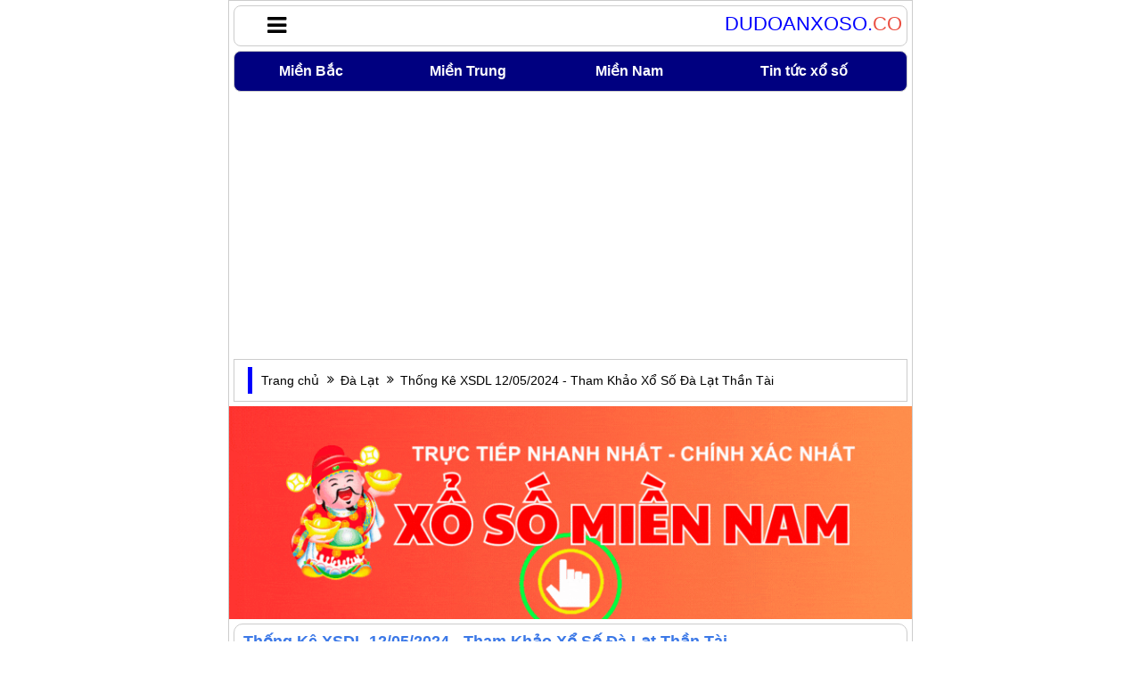

--- FILE ---
content_type: text/html; charset=utf-8
request_url: https://dudoanxoso.co/thong-ke-xsdl-12-05-2024-tham-khao-xo-so-da-lat-than-tai-4796-294274-article.html
body_size: 12916
content:
<!DOCTYPE html>
<html lang="vi">
<head>
    <meta http-equiv="Content-Type" content="text/html; charset=utf-8" />
    <title>Thống Kê XSDL 12/05/2024 - Tham Khảo Xổ Số Đà Lạt Thần Tài</title>
    <meta name="description" content="Thống Kê XSDL 12/05/2024 - Tham Khảo Xổ Số Đà Lạt hôm nay mới nhất và hoàn toàn miễn phí, được cập nhật hàng tuần trên trang dudoanxoso.co " />
    <meta name="keywords" content="thống kê xsdl 12/05/2024, Tham Khảo Xổ Số Đà Lạt" />
    <link rel='canonical' href='https://dudoanxoso.co/thong-ke-xsdl-12-05-2024-tham-khao-xo-so-da-lat-than-tai-4796-294274-article.html' />
    <link href="/favicon.ico" rel="shortcut icon" type="image/x-icon" />
    <meta name="COPYRIGHT" content="Copyright (C) 2015 dudoanxoso.co" />
    <meta name="RATING" content="GENERAL" />
    <meta name="revisit-after" content="1 days" />    
    <meta name="robots" content="index, follow" />
    <meta name="viewport" content="width=device-width, minimum-scale=1.0, maximum-scale=1.0, user-scalable=no">
    <meta name="author" content="dudoanxoso.co" />
    

<link rel="amphtml" href="https://dudoanxoso.co/thong-ke-xsdl-12-05-2024-tham-khao-xo-so-da-lat-than-tai-4796-294274-article.html?amp" />
<meta property="og:image" content="https://cdn.icsoft.vn/https://cdn.icsoft.vn/uploaded/Images/standard/2023/10/02/dudoanxoso_xsdl_0210162757.jpg" />
<meta property="og:title" content="Thống K&#234; XSDL 12/05/2024 - Tham Khảo Xổ Số Đ&#224; Lạt Thần T&#224;i" />
<meta property="og:description" content="Thống K&#234; XSDL 12/05/2024 - Tham Khảo Xổ Số Đ&#224; Lạt h&#244;m nay mới nhất v&#224; ho&#224;n to&#224;n miễn ph&#237;, được cập nhật h&#224;ng tuần tr&#234;n trang dudoanxoso.co " />
<meta property="og:type" content="article" />
<meta property="og:url" content="https://dudoanxoso.co/thong-ke-xsdl-12-05-2024-tham-khao-xo-so-da-lat-than-tai-4796-294274-article.html" />
<meta property="og:site_name" content="dudoanxoso.co" />
<script type="application/ld+json">
{
  "@context": "http://schema.org/",
  "@type": "BreadcrumbList",
  "itemListElement": [{
    "@type": "ListItem",
    "position": 1,
    "item": {
      "@id": "https://dudoanxoso.co/",
      "name": "dudoanxoso.co"
    }
  },
    
  {
    "@type": "ListItem",
    "position": 2,
    "item": {
     "@id": "https://dudoanxoso.co/du-doan-xsmn/da-lat-c4796-article.html",
      "name": "Dự đoán XSDL"
    }
  },
    
  {
    "@type": "ListItem",
    "position": 3,
    "item": {
      "@id": "https://dudoanxoso.co/thong-ke-xsdl-12-05-2024-tham-khao-xo-so-da-lat-than-tai-4796-294274-article.html",
      "name": "Thống Kê XSDL 12/05/2024 - Tham Khảo Xổ Số Đà Lạt Thần Tài"
    }
  }
  ]
}
</script>
<script type="application/ld+json">
    {
      "@context": "http://schema.org",
      "@type": "NewsArticle",
  "mainEntityOfPage": {
    "@type": "WebPage",
    "@id": "https://dudoanxoso.co/thong-ke-xsdl-12-05-2024-tham-khao-xo-so-da-lat-than-tai-4796-294274-article.html"
  },
      "headline": "Thống Kê XSDL 12/05/2024 - Tham Khảo Xổ Số Đà Lạt Thần Tài",
        "image": {
        "@type": "ImageObject",
        "url": "https://cdn.icsoft.vn/https://cdn.icsoft.vn/uploaded/Images/standard/2023/10/02/dudoanxoso_xsdl_0210162757.jpg",
        "width": 480,
        "height": 320
      },
      "publisher": {
        "@type": "Organization",
        "name": "INCOM",
        "logo": {
            "@type": "ImageObject",
            "url": "https://dudoanxoso.co/content/images/logo.jpg"
        }
      },
      "keywords": ["Thống Kê XSDL 12/05/2024 - Tham Khảo Xổ Số Đà Lạt Thần Tài"],
      "datePublished": "01/17/2026 05:08:02",
      "dateModified": "01/17/2026 05:08:02",
      "articleSection": "Xoso",
      "creator": "dudoanxoso.co",
      "author": {
        "@type": "Person",
        "name": "INCOM"
      },
      "description": "Thống Kê XSDL 12/05/2024 - Tham Khảo Xổ Số Đà Lạt hôm nay mới nhất và hoàn toàn miễn phí, được cập nhật hàng tuần trên trang dudoanxoso.co "
    }
</script>

    <link type="text/css" rel="stylesheet" href="/assets/font/font-awesome/css/font-awesome.css">
    <link type="text/css" rel="stylesheet" href="/assets/libs/bootstrap/css/bootstrap.min.css">
    <!-- STYLE CSS-->
    <link type="text/css" rel="stylesheet" href="/assets/css/layout.css">
    <link type="text/css" rel="stylesheet" href="/assets/css/style.css">
    <link type="text/css" rel="stylesheet" href="/assets/css/responsive.css">
    
    <style>.section {
    float: left;
    width: 100%;
    margin-bottom: 16px;
    position: relative;
    border-radius: 5px 5px 0 0;
    overflow: hidden;
    border: solid 1px #e0e0e0;
}
.section-header {
    float: left;
    width: 100%;
    position: relative;
}
.heading {
    color: #fff;
    background: #d50000;
    padding: 10px 16px;
}
.heading a {
    color: #fff;
    text-decoration: underline;
}
.section-content {
    float: left;
    width: 100%;
    position: relative;
}
.list-link {
    width: 100%;
    float: left;
    font-weight: normal;
    padding: 10px 16px;
    background-color: #fdf0f0;
    font-size:14px;
}
.list-link a {
    color: #0026ca;
    text-decoration: underline;
    position: relative;
    margin-right: 16px;
    
}
.list-link a+a::before {
    content: '»';
    position: absolute;
    left: -14px;
    z-index: 1;
    cursor: initial;
    top: 0;
    height: 16px;
    text-align: center;
    line-height: 16px;
    color: #424242;
}
.list-link a:last-child {
    margin-right: 0;
}
.table-result-xsmb {
    display: table;
    width: 100%;
    text-align: center;
    position: relative;
    border-top: solid 1px #eaeaea;
    margin-bottom: 10px;
}
.table-result-xsmb div {
    display: table-row;
    border-bottom: solid 1px #eaeaea;
}
.table-result-xsmb .prize {
    width: 10%;
    display: table-cell;
    vertical-align: middle;
    font-weight: bold;
}
.table-result-xsmb .code {
    padding: 4px 0;
    width: 90%;
    border-left: solid 1px #eaeaea;
    display: table-cell;
    word-spacing: 8px;
}
.table-result-xsmb>div:nth-of-type(2n) {
    background-color: #f0f4fa;
}
.table-result-xsmb .number {
    width: 90%;
    border-left: solid 1px #eaeaea;
    display: table-cell;
    font-size: 28px;
    font-weight: bold;
}
.table-result-xsmb .prize-special span {
    width: 100%;
    font-size: 34px;
    color: #d50000;
	
}
.table-result-xsmb .number span {
    display: inline-block;
    line-height:40px;
}
.table-result-xsmb .prize-one span {
    width: 100%;
}
.table-result-xsmb .prize-two span {
    width: 50%;
}
.table-result-xsmb .prize-three span {
    width: 33.33%;
}
.table-result-xsmb .prize-four span {
    width: 25%;
}
.table-result-xsmb .prize-five span {
    width: 33.33%;
}
.table-result-xsmb .prize-six span {
    width: 33.33%;
}
.table-result-xsmb .prize-seven span {
    width: 25%;
    font-size: 34px;
    color: #d50000;
}
.box-loto {
    margin-bottom: 10px;
    float: left;
    width: 100%;
}
.box-loto:last-child {
    margin-bottom: 0;
}
.table-lotto-xsmb {
    font-size: 20px;
}
.table {
    width: 100%;
}
table {
    border-collapse: collapse;
    border-spacing: 0;
}
.table td:first-child, .table th:first-child {
    border-left: 0;
}
.table-lotto-xsmb td:last-child, .table-lotto-xsmb th:last-child {
    border-right: 0;
}
.tex-loto-tab .tab-lotto {
    border-bottom: none;
}
.tab-lotto {
    width: 100%;
    display: table;
    float: left;
    border-bottom: solid 1px #eaeaea;
    text-align: center;
}
.tab-lotto a.active {
    background: #0d47a1;
    color: #fff;
}
.tab-lotto a {
    display: table-cell;
    padding: 8px 0;
    font-weight: bold;
    background: #f0f4fa;
    border-right: solid 1px #fff;
}
.table td, .table th {
    border: solid 1px #eaeaea;
    padding: 6px 4px;
}
.table-lotto-xsmb td:first-child {
    padding: 6px 8px;
    width: 10%;
    text-align: center;
    font-weight: bold;
}
.table-lotto-xsmb td {
    width: 90%;
}
.table-lotto-xsmb {
    font-size: 20px;
}
.tex-dau-tab {
    background-color: #0d47a1 !important;
    color: #fff;
    font-size:14px;
}.table-lotto-xsmb th {
    background-color: #f0f4fa;
    font-size: 14px;
}.tab-xs2 {
    width: 50%;
}.tex-loto-tab {
    padding: 0 !important;
}.scrol_content {
    display: flex;
    min-width: 100%;
    overflow-x: auto;
}.scrol_content_item.theo_thang {
    min-width: 800px;
}.scrol_content_item {
    min-width: 490px;
    margin-right: 20px;
    float: left;
}.cat-box-title.title_2 {
    background: #8a0000;
    padding: 8px 15px;
    border-radius: 3px 3px 0 0;
}.cat-box-title {
    float: left;
    width: 100%;
    position: relative;
}.title-cat.title_2 {
    font-size: 16px;
    text-align: center;
    width: 100%;
    color: #fff;
}.title-cat {
    float: left;
}.fix_width td, .fix_width th {
    max-width: 30px;
}.sthu {
    text-align: right;
    float: right;
}.stuan {
    float: left;
    text-align: left;
}.bg_thu_tuan {
    width: 73px;
    padding: 0 5px!important;
    font-size: 13px;
    font-weight: 600;
    background: #fff;
    background: -moz-linear-gradient(28deg,#fff 0,#fff 50%,#dedede 51%,#fff 52%,#fff 100%);
    background: -webkit-gradient(left bottom,right top,color-stop(0,#fff),color-stop(50%,#fff),color-stop(51%,#dedede),color-stop(52%,#fff),color-stop(100%,#fff));
    background: -webkit-linear-gradient(28deg,#fff 0,#fff 50%,#dedede 51%,#fff 52%,#fff 100%);
    background: -o-linear-gradient(28deg,#fff 0,#fff 50%,#dedede 51%,#fff 52%,#fff 100%);
    background: -ms-linear-gradient(28deg,#fff 0,#fff 50%,#dedede 51%,#fff 52%,#fff 100%);
    background: linear-gradient(28deg,#fff 0,#fff 50%,#dedede 51%,#fff 52%,#fff 100%);
}.blue {
    color: #00008b;
    font-weight: 600;
}.fix_width td, .fix_width th {
    max-width: 30px!important;
}.wrapper1 {
    min-width: 100%;
    border: none 0 RED;
    overflow-x: scroll;
    overflow-y: hidden;
}.table-xscity {
    display: table;
    width: 100%;
    text-align: center;
    position: relative;
    border-top: solid 1px #eaeaea;
}.table-xscity .prize {
    width: 10%;
    display: table-cell;
    vertical-align: middle;
    font-weight: bold;
}.table-xscity .prize-seven span {
    width: 100%;
}.table-xscity .prize-six span {
    width: 31.33%;
}.table-xscity .prize-five span {
    width: 100%;
}.table-xscity .prize-four span {
    width: 31.33%;
}.table-xscity .number span {
    display: inline-block;
    line-height:35px;
}.table-xscity .prize-three span {
    width: 49%;
}.table-xscity .prize-two span {
    width: 100%;
}.table-xscity .prize-one span {
    width: 100%;
}.table-xscity .prize-special span {
    width: 100%;
    font-size: 34px;
    color: #d50000;
}.table-xscity div {
    display: table-row;
    border-bottom: solid 1px #eaeaea;
}.table-xscity .number {
    width: 90%;
    border-left: solid 1px #eaeaea;
    display: table-cell;
    font-size: 28px;
    font-weight: bold;
}.table-lotto th {
    background-color: #f0f4fa;
    font-size: 14px;
}.table-lotto {
    font-size: 20px;
}.result-board {
    display: table;
    width: 100%;
    text-align: center;
    position: relative;
    border-top: solid 1px #eaeaea;
    margin-bottom: 10px;
}.prize-name {
    width: 10%;
    display: table-cell;
    font-weight: bold;
    vertical-align: top;
}.prize-name .prize-text {
    height: 32px;
    line-height: 32px;
}.prize-name>div:nth-of-type(odd) {
    background-color: #f0f4fa;
}.prize-name>div {
    border-bottom: solid 1px #eaeaea;
    height: 40px;
    line-height: 40px;
}.column3 {
    width: 30%;
}.table-result.column4 {
    font-size: 28px;
    font-weight: bold;
}.column4 {
    width: 22.5%;
}.table-result {
    display: table-cell;
    border-left: solid 1px #eaeaea;
    font-size: 26px;
    font-weight: bold;
}
element.style {
}
.table-result>div:nth-of-type(odd) {
    background-color: #f0f4fa;
}
.table-result .name-city {
    height: 32px;
    overflow: hidden;
    line-height: 32px;
    font-size: 14px;
    font-weight: bold;
}.name-city a {
    text-decoration: underline;
    color: #0026ca;
}.table-result .prize-eight {
    font-size: 28px;
    font-weight: bold;
    color: #d50000;
}.column2 .number, .column3 .number, .column4 .number {
    text-align: right;
    padding: 0 8px;
}.table-result .prize-six {
    height: 120px;
}.table-result .prize-three {
    height: 80px;
}.table-result .prize-special {
    font-size: 28px;
    font-weight: bold;
    color: #d50000;
}.number {
    line-height: 40px;
}.prize-name .prize-six {
    height: 120px;
    line-height: 120px;
}.prize-name .prize-four {
    height: 280px;
    line-height: 280px;
}.prize-name .prize-three {
    height: 80px;
    line-height: 80px;
}.tab-xs3 {
    width: 33.33%;
}.tab-xs4 {
    width: 25%;
}.head-lotto {
    width: 100%;
    float: left;
    padding: 8px;
    color: #d50000;
    font-weight: bold;
}

 .title-header {
    min-height: 60px;
    font-size: 16px;
    text-align: center;
    font-weight: bold;
    line-height: 23px;
    margin: 5px 0;
    padding: 7px 10px;
    background-color: #F9CFCF;
    border-bottom:0px;
}.title-header a {
    text-decoration: underline;
}.color-h2 {
    color: #C1272D;
}.color-black {
    color: #000;
}table.table thead tr th, table.table-xsmn tr td {
    text-align: center;
    vertical-align: middle;
}.special-prize-mn {
    color: #FF0000;
    font-size: 17px;
    font-weight: bold;
}.table-striped td:first-child {
    vertical-align: middle;
    text-align: center;
    font-size: 14px;
    font-weight: lighter;
    border-bottom: 1px solid #ccc;
    color: #000;
    width: 12%;
}.number-black-bold, .number-black-bold-mb {
    color: #000;
    font-size: 17px;
    font-weight: bold;
}table.table-xsmn span.col-xs-12 {
    padding: 0;
    height: 25px;
}.block-main-content {
    border: 1px solid #ccc;
}.thongke-col1 {
    width: 49.5%;
    float: left;
}.bgheading {
     font-size:14px;
    background: #fdf0f0;
    padding: 10px 16px;
    width: 100%;
    float: left;
    color: #0026ca;
    font-weight: normal;
}.thongke-col2 {
    width: 49.5%;
    float: right;
}
 @media only screen and (max-width: 800px)
 {
     .thongke-col2 {
    width: 100%;
    float: left;
}.thongke-col1 {
    width: 100%;
}
 
 }

    </style>
    
    <script>
        (function (i, s, o, g, r, a, m) {
            i['GoogleAnalyticsObject'] = r; i[r] = i[r] || function () {
                (i[r].q = i[r].q || []).push(arguments)
            }, i[r].l = 1 * new Date(); a = s.createElement(o),
                m = s.getElementsByTagName(o)[0]; a.async = 1; a.src = g; m.parentNode.insertBefore(a, m)
        })(window, document, 'script', '//www.google-analytics.com/analytics.js', 'ga');
        ga('create', 'G-XX8DS33ZB0', 'auto');
        ga('send', 'pageview');
    </script>
    <script>
        (adsbygoogle = window.adsbygoogle || []).push({
            google_ad_client: "ca-pub-7078400245394460",
            enable_page_level_ads: true
        });
    </script>
    <script>
        window.mobileAndTabletcheck = function () {
            var check = false;
            (function (a) { if (/(android|bb\d+|meego).+mobile|avantgo|bada\/|blackberry|blazer|compal|elaine|fennec|hiptop|iemobile|ip(hone|od)|iris|kindle|lge |maemo|midp|mmp|mobile.+firefox|netfront|opera m(ob|in)i|palm( os)?|phone|p(ixi|re)\/|plucker|pocket|psp|series(4|6)0|symbian|treo|up\.(browser|link)|vodafone|wap|windows ce|xda|xiino|android|ipad|playbook|silk/i.test(a) || /1207|6310|6590|3gso|4thp|50[1-6]i|770s|802s|a wa|abac|ac(er|oo|s\-)|ai(ko|rn)|al(av|ca|co)|amoi|an(ex|ny|yw)|aptu|ar(ch|go)|as(te|us)|attw|au(di|\-m|r |s )|avan|be(ck|ll|nq)|bi(lb|rd)|bl(ac|az)|br(e|v)w|bumb|bw\-(n|u)|c55\/|capi|ccwa|cdm\-|cell|chtm|cldc|cmd\-|co(mp|nd)|craw|da(it|ll|ng)|dbte|dc\-s|devi|dica|dmob|do(c|p)o|ds(12|\-d)|el(49|ai)|em(l2|ul)|er(ic|k0)|esl8|ez([4-7]0|os|wa|ze)|fetc|fly(\-|_)|g1 u|g560|gene|gf\-5|g\-mo|go(\.w|od)|gr(ad|un)|haie|hcit|hd\-(m|p|t)|hei\-|hi(pt|ta)|hp( i|ip)|hs\-c|ht(c(\-| |_|a|g|p|s|t)|tp)|hu(aw|tc)|i\-(20|go|ma)|i230|iac( |\-|\/)|ibro|idea|ig01|ikom|im1k|inno|ipaq|iris|ja(t|v)a|jbro|jemu|jigs|kddi|keji|kgt( |\/)|klon|kpt |kwc\-|kyo(c|k)|le(no|xi)|lg( g|\/(k|l|u)|50|54|\-[a-w])|libw|lynx|m1\-w|m3ga|m50\/|ma(te|ui|xo)|mc(01|21|ca)|m\-cr|me(rc|ri)|mi(o8|oa|ts)|mmef|mo(01|02|bi|de|do|t(\-| |o|v)|zz)|mt(50|p1|v )|mwbp|mywa|n10[0-2]|n20[2-3]|n30(0|2)|n50(0|2|5)|n7(0(0|1)|10)|ne((c|m)\-|on|tf|wf|wg|wt)|nok(6|i)|nzph|o2im|op(ti|wv)|oran|owg1|p800|pan(a|d|t)|pdxg|pg(13|\-([1-8]|c))|phil|pire|pl(ay|uc)|pn\-2|po(ck|rt|se)|prox|psio|pt\-g|qa\-a|qc(07|12|21|32|60|\-[2-7]|i\-)|qtek|r380|r600|raks|rim9|ro(ve|zo)|s55\/|sa(ge|ma|mm|ms|ny|va)|sc(01|h\-|oo|p\-)|sdk\/|se(c(\-|0|1)|47|mc|nd|ri)|sgh\-|shar|sie(\-|m)|sk\-0|sl(45|id)|sm(al|ar|b3|it|t5)|so(ft|ny)|sp(01|h\-|v\-|v )|sy(01|mb)|t2(18|50)|t6(00|10|18)|ta(gt|lk)|tcl\-|tdg\-|tel(i|m)|tim\-|t\-mo|to(pl|sh)|ts(70|m\-|m3|m5)|tx\-9|up(\.b|g1|si)|utst|v400|v750|veri|vi(rg|te)|vk(40|5[0-3]|\-v)|vm40|voda|vulc|vx(52|53|60|61|70|80|81|83|85|98)|w3c(\-| )|webc|whit|wi(g |nc|nw)|wmlb|wonu|x700|yas\-|your|zeto|zte\-/i.test(a.substr(0, 4))) check = true })(navigator.userAgent || navigator.vendor || window.opera);
            return check;
        }
    </script>
    <script async src="//pagead2.googlesyndication.com/pagead/js/adsbygoogle.js"></script>
    
    
    <script type="text/javascript">
var advsite_324 = '<ins class="adsbygoogle" style="display:inline-block;width:300px;height:250px" data-ad-client="ca-pub-7078400245394460" data-ad-slot="6075299164"></ins><scr' + 'ipt>(adsbygoogle = window.adsbygoogle || []).push({});</scr' + 'ipt>';var advsite_322 = '<!-- ddxs_co728x90 --><ins class="adsbygoogle" style="display:inline-block;width:728px;height:90px" data-ad-client="ca-pub-7078400245394460" data-ad-slot="2127550957"></ins><scr' + 'ipt>(adsbygoogle = window.adsbygoogle || []).push({});</scr' + 'ipt>';var advsite_323 = '<!-- ddxs_co_320x100 --><ins class="adsbygoogle"     style="display:inline-block;width:320px;height:100px"     data-ad-client="ca-pub-7078400245394460"     data-ad-slot="6797477601"></ins><scr' + 'ipt>(adsbygoogle = window.adsbygoogle || []).push({});</scr' + 'ipt>';var advsite_325 = '<ins class="adsbygoogle" style="display:inline-block;width:320px;height:100px" data-ad-client="ca-pub-7078400245394460" data-ad-slot="6075299164"></ins><scr' + 'ipt>(adsbygoogle = window.adsbygoogle || []).push({});</scr' + 'ipt>';var advsite_326 = '<scr' + 'ipt async src="//pagead2.googlesyndication.com/pagead/js/adsbygoogle.js"></scr' + 'ipt><ins class="adsbygoogle" style="display:inline-block;width:320px;height:250px" data-ad-client="ca-pub-7078400245394460" data-ad-slot="6075299164"></ins><scr' + 'ipt>(adsbygoogle = window.adsbygoogle || []).push({});</scr' + 'ipt>';
</script>
    <script>(function (d, s, id) {
    var js, fjs = d.getElementsByTagName(s)[0];
    if (d.getElementById(id)) return;
    js = d.createElement(s); js.id = id;
    js.src = "//connect.facebook.net/en_US/all.js#xfbml=1";
    fjs.parentNode.insertBefore(js, fjs);
}(document, 'script', 'facebook-jssdk'));</script>
    <!-- G+-->
    <script type="text/javascript">
        window.___gcfg = {lang: 'en-US'};
        (function () {
            var po = document.createElement('script'); po.type = 'text/javascript'; po.async = true;
            po.src = 'https://apis.google.com/js/plusone.js';
            var s = document.getElementsByTagName('script')[0]; s.parentNode.insertBefore(po, s);
        })();
    </script>
</head>
<body>
    <div id="top"></div>
    <div class="body-wrapper newchitiet"> 
        <header>
            
<div class="header-mobile">
    <!--navigation-->
    <div class="wrapper-nav">
        <ul class="menu-horizontal">
            <li><a href="/" title="Menu"><i class="fa fa-bars" aria-hidden="true"></i></a></li>
            <li><a href="/" class="title-web">DUDOANXOSO.<span class="color-red">CO</span></a></li>
        </ul>
    </div>
  
    <div class="wrapper-nav bg">
        <ul class="menu-horizontal menu-main">
            
            <li><a href="/du-doan-xsmb-c4775-article.html" title="Thống kê XSMB">Miền Bắc</a></li>
            <li><a href="/du-doan-xsmt-c4777-article.html" title="Thống kê XSMT">Miền Trung</a></li>
            <li><a href="/du-doan-xsmn-c4776-article.html" title="Thống kê XSMN">Miền Nam</a></li>
            <li><a class="hidenmobi" href="/tin-tuc-xo-so-c6969-article.html" title="Tin tức xổ số">Tin tức xổ số</a></li>
            
        </ul>
    </div>
    <!--category-->
    <div class="category">
        <ul>
            
                <li class="col-xs-12"><a href="/du-doan-xsmb-c4775-article.html" title="THỐNG K&#202; XSMB">THỐNG K&#202; XSMB</a></li>
            
                 <li class="col-xs-12 has-child"><span>THỐNG K&#202; XSMN</span><i class="fa fa-caret-down"  style="color: #fff;" aria-hidden="true"></i>
                <ul class="submenu hide">
                    
                            <li class="col-xs-6"><a href="/du-doan-xsmn/dong-thap-c4778-article.html" title="Đồng Th&#225;p">Đồng Th&#225;p</a></li>
                        
                            <li class="col-xs-6"><a href="/du-doan-xsmn/ca-mau-c4779-article.html" title="C&#224; Mau">C&#224; Mau</a></li>
                        
                            <li class="col-xs-6"><a href="/tp-hcm-c4780-article.html" title="TP.HCM">TP.HCM</a></li>
                        
                            <li class="col-xs-6"><a href="/du-doan-xsmn/bac-lieu-c4781-article.html" title="Bạc Li&#234;u">Bạc Li&#234;u</a></li>
                        
                            <li class="col-xs-6"><a href="/du-doan-xsmn/ben-tre-c4782-article.html" title="Bến Tre">Bến Tre</a></li>
                        
                            <li class="col-xs-6"><a href="/du-doan-xsmn/vung-tau-c4783-article.html" title="Vũng T&#224;u">Vũng T&#224;u</a></li>
                        
                            <li class="col-xs-6"><a href="/du-doan-xsmn/dong-nai-c4784-article.html" title="Đồng Nai">Đồng Nai</a></li>
                        
                            <li class="col-xs-6"><a href="/du-doan-xsmn/can-tho-c4785-article.html" title="Cần Thơ">Cần Thơ</a></li>
                        
                            <li class="col-xs-6"><a href="/du-doan-xsmn/soc-trang-c4786-article.html" title="S&#243;c Trăng">S&#243;c Trăng</a></li>
                        
                            <li class="col-xs-6"><a href="/du-doan-xsmn/an-giang-c4787-article.html" title="An Giang">An Giang</a></li>
                        
                            <li class="col-xs-6"><a href="/du-doan-xsmn/binh-thuan-c4788-article.html" title="B&#236;nh Thuận">B&#236;nh Thuận</a></li>
                        
                            <li class="col-xs-6"><a href="/du-doan-xsmn/tay-ninh-c4789-article.html" title="T&#226;y Ninh">T&#226;y Ninh</a></li>
                        
                            <li class="col-xs-6"><a href="/du-doan-xsmn/binh-duong-c4790-article.html" title="B&#236;nh Dương">B&#236;nh Dương</a></li>
                        
                            <li class="col-xs-6"><a href="/tra-vinh-c4791-article.html" title="Tr&#224; Vinh">Tr&#224; Vinh</a></li>
                        
                            <li class="col-xs-6"><a href="/du-doan-xsmn/vinh-long-c4792-article.html" title="Vĩnh Long">Vĩnh Long</a></li>
                        
                            <li class="col-xs-6"><a href="/du-doan-xsmn/long-an-c4793-article.html" title="Long An">Long An</a></li>
                        
                            <li class="col-xs-6"><a href="/du-doan-xsmn/hau-giang-c4794-article.html" title="Hậu Giang">Hậu Giang</a></li>
                        
                            <li class="col-xs-6"><a href="/du-doan-xsmn/binh-phuoc-c4795-article.html" title="B&#236;nh Phước">B&#236;nh Phước</a></li>
                        
                            <li class="col-xs-6"><a href="/du-doan-xsmn/da-lat-c4796-article.html" title="Đ&#224; Lạt">Đ&#224; Lạt</a></li>
                        
                            <li class="col-xs-6"><a href="/du-doan-xsmn/tien-giang-c4797-article.html" title="Tiền Giang">Tiền Giang</a></li>
                        
                            <li class="col-xs-6"><a href="/du-doan-xsmn/kien-giang-c4798-article.html" title="Ki&#234;n Giang">Ki&#234;n Giang</a></li>
                        
                    <li class="col-xs-6"><a href="#"></a></li>
                    
                </ul>
            </li>
            
                 <li class="col-xs-12 has-child"><span>THỐNG K&#202; XSMT</span><i class="fa fa-caret-down"  style="color: #fff;" aria-hidden="true"></i>
                <ul class="submenu hide">
                    
                            <li class="col-xs-6"><a href="/du-doan-xsmt/dak-lak-c4799-article.html" title="Đắk Lắk">Đắk Lắk</a></li>
                        
                            <li class="col-xs-6"><a href="/du-doan-xsmt/quang-nam-c4800-article.html" title="Quảng Nam">Quảng Nam</a></li>
                        
                            <li class="col-xs-6"><a href="/du-doan-xsmt/da-nang-c4801-article.html" title="Đ&#224; Nẵng">Đ&#224; Nẵng</a></li>
                        
                            <li class="col-xs-6"><a href="/du-doan-xsmt/khanh-hoa-c4802-article.html" title="Kh&#225;nh H&#242;a">Kh&#225;nh H&#242;a</a></li>
                        
                            <li class="col-xs-6"><a href="/du-doan-xsmt/binh-dinh-c4803-article.html" title="B&#236;nh Định">B&#236;nh Định</a></li>
                        
                            <li class="col-xs-6"><a href="/du-doan-xsmt/quang-binh-c4804-article.html" title="Quảng B&#236;nh">Quảng B&#236;nh</a></li>
                        
                            <li class="col-xs-6"><a href="/du-doan-xsmt/gia-lai-c4805-article.html" title="Gia Lai">Gia Lai</a></li>
                        
                            <li class="col-xs-6"><a href="/du-doan-xsmt/ninh-thuan-c4806-article.html" title="Ninh Thuận">Ninh Thuận</a></li>
                        
                            <li class="col-xs-6"><a href="/du-doan-xsmt/dak-nong-c4807-article.html" title="Đắk N&#244;ng">Đắk N&#244;ng</a></li>
                        
                            <li class="col-xs-6"><a href="/du-doan-xsmt/quang-ngai-c4808-article.html" title="Quảng Ng&#227;i">Quảng Ng&#227;i</a></li>
                        
                            <li class="col-xs-6"><a href="/du-doan-xsmt/phu-yen-c4809-article.html" title="Ph&#250; Y&#234;n">Ph&#250; Y&#234;n</a></li>
                        
                            <li class="col-xs-6"><a href="/du-doan-xsmt/hue-c4810-article.html" title="Huế">Huế</a></li>
                        
                            <li class="col-xs-6"><a href="/du-doan-xsmt/quang-tri-c4811-article.html" title="Quảng Trị">Quảng Trị</a></li>
                        
                            <li class="col-xs-6"><a href="/du-doan-xsmt/kon-tum-c4812-article.html" title="Kon Tum">Kon Tum</a></li>
                        
                </ul>
            </li>
            
        </ul>
    </div>
</div>

        </header>
         
    
    <div class="breadcrumb">
        <ul>
            <li>
                <a href="/">Trang chủ</a>
            </li>
            <li>
                <a href="/du-doan-xsmn/da-lat-c4796-article.html" title="Đ&#224; Lạt">Đ&#224; Lạt</a>
            </li>
            <li>
                Thống K&#234; XSDL 12/05/2024 - Tham Khảo Xổ Số Đ&#224; Lạt Thần T&#224;i
            </li>
        </ul>
    </div>
    
        
        <div class="main-content">
            
     
        <div class="adv">
            <a href="https://xosothienphu.vn/xsmn-xo-so-mien-nam-sxmn.html" title="Trực tiếp XSMN" target="_blank"><img style="max-width:100%" src="/assets/images/xsmn-155308.gif" /></a>
        </div>
    
    <section class="block">
        <header>
            <h1 class="title-detail" >Thống K&#234; XSDL 12/05/2024 - Tham Khảo Xổ Số Đ&#224; Lạt Thần T&#224;i</h1>
        </header>
        <div class="content-dd font-15">
            <p dir="ltr" style="line-height: 2.04545; margin-top: 15pt; margin-bottom: 0pt; padding: 0pt 0pt 8pt;"><span style="font-family:arial,helvetica,sans-serif;"><span style="font-size: 14px;"><span id="docs-internal-guid-4e4cd219-7fff-de4d-3692-16ceb7ca9ddc"><span style="color: rgb(0, 0, 0); background-color: transparent; font-variant-numeric: normal; font-variant-east-asian: normal; vertical-align: baseline; white-space: pre-wrap;">Thống kê kết quả xổ số Đà Lạt chủ nhật hôm nay ngày 12/05/2024 trên trang dudoanxoso.co là lựa chọn hàng đầu để tham khảo số đẹp. Dựa vào dữ liệu KQXSDL hàng tuần, hệ thống phân tích của Thống kê xổ số chấm co đã phân tích những con số từ dữ liệu lâu năm của trang. </span></span></span><span style="background-color: transparent; color: rgb(0, 0, 0); white-space: pre-wrap; font-size: 14px;">Bạn tham khảo ngay các con số được phân tích bên dưới nhé !</span></span></p>

<h2 dir="ltr" style="line-height: 1.32; margin-top: 0pt; margin-bottom: 0pt; padding: 7pt 0pt 8pt;"><span style="font-family:arial,helvetica,sans-serif;"><span style="color:#0000CD;"><span style="font-size: 16px;"><span id="docs-internal-guid-4e4cd219-7fff-de4d-3692-16ceb7ca9ddc"><span style="background-color: transparent; font-variant-numeric: normal; font-variant-east-asian: normal; vertical-align: baseline; white-space: pre-wrap;">1.</span><span style="background-color: transparent; font-weight: 400; font-variant-numeric: normal; font-variant-east-asian: normal; vertical-align: baseline; white-space: pre-wrap;"> </span><span style="font-variant-numeric: normal; font-variant-east-asian: normal; vertical-align: baseline; white-space: pre-wrap;">Phân Tích Kết Quả Đài Đà Lạt Tuần Trước </span><span style="background-color: transparent; font-variant-numeric: normal; font-variant-east-asian: normal; vertical-align: baseline; white-space: pre-wrap;">:</span></span></span></span></span></h2>

<p dir="ltr" style="line-height: 1.32; margin-top: 0pt; margin-bottom: 0pt; padding: 7pt 0pt 8pt; text-align: center;"><section class="section"><header class="section-header"><h2 class="heading">Xổ số Đà Lạt chủ nhật ngày 05/05/2024</h2></header><div class="section-content"><h3 class="list-link"><a rel="nofollow" href="https://xosothienphu.vn/xsmn-chu-nhat-cn.html" title="XSMN chủ nhật">XSMN chủ nhật</a><a rel="nofollow" href="https://xosothienphu.vn/xsdl-xo-so-da-lat-sxdl.html" title="Đà Lạt">XSDL</a><a rel="nofollow" href="https://xosothienphu.vn/xsdl-05-05-2024.html" title="XSDL 05/05/2024">XSDL 05/05/2024</a></h3><div class="table-xscity"><div class="prize-eight"><div class="prize">G.8</div><div class="number"> <span>81</span></div></div><div class="prize-seven"><div class="prize">G.7</div><div class="number"> <span>071</span></div></div><div class="prize-six"><div class="prize">G.6</div><div class="number"> <span>7791</span> <span>6716</span> <span>0619</span></div></div><div class="prize-five"><div class="prize">G.5</div><div class="number"> <span>0729</span></div></div><div class="prize-four"><div class="prize">G.4</div><div class="number"> <span>03690</span> <span>36668</span> <span>24818</span> <span>29385</span> <span>97498</span> <span>74126</span> <span>45674</span></div></div><div class="prize-three"><div class="prize">G.3</div><div class="number"> <span>96906</span> <span>82717</span></div></div><div class="prize-two"><div class="prize">G.2</div><div class="number"> <span>42881</span></div></div><div class="prize-one"><div class="prize">G.1</div><div class="number"> <span>59969</span></div></div><div class="prize-special"><div class="prize">ĐB</div><div class="number"> <span>464482</span></div></div></div><div><h3 class="list-link color_blue">loto xổ số Đà Lạt Chủ nhật ngày 05/05/2024</h3><table class="table table-lotto"><thead><tr><th>loto</th><th>loto theo đầu</th><th>loto theo đuôi</th></tr></thead><tbody><tr><th>0</th><td>06</td><td>09</td></tr><tr><th>1</th><td>16 ,19 ,18 ,17</td><td>18 ,17 ,19 ,18</td></tr><tr><th>2</th><td>29 ,26</td><td>28</td></tr><tr><th>3</th><td>-</td><td>-</td></tr><tr><th>4</th><td>-</td><td>47</td></tr><tr><th>5</th><td>-</td><td>58</td></tr><tr><th>6</th><td>68 ,69</td><td>61 ,62 ,60</td></tr><tr><th>7</th><td>71 ,74</td><td>71</td></tr><tr><th>8</th><td>81 ,85 ,81 ,82</td><td>86 ,81 ,89</td></tr><tr><th>9</th><td>91 ,90 ,98</td><td>91 ,92 ,96</td></tr></tbody></table></div> </div></section></p>

<h2 dir="ltr" style="line-height: 1.32; margin-top: 0pt; margin-bottom: 0pt; padding: 7pt 0pt 8pt;"><span style="font-family:arial,helvetica,sans-serif;"><span style="color:#0000CD;"><span style="font-size: 16px;"><span style="background-color: transparent; font-variant-numeric: normal; font-variant-east-asian: normal; vertical-align: baseline; white-space: pre-wrap;">2.</span><span style="background-color: transparent; font-variant-numeric: normal; font-variant-east-asian: normal; vertical-align: baseline; white-space: pre-wrap;"> </span><span style="font-variant-numeric: normal; font-variant-east-asian: normal; vertical-align: baseline; white-space: pre-wrap;">Thống Kê XSDL</span><span style="background-color: transparent; font-variant-numeric: normal; font-variant-east-asian: normal; vertical-align: baseline; white-space: pre-wrap;"> 12/05/2024:</span></span></span></span></h2>

<p dir="ltr" style="line-height: 1.38; margin-top: 0pt; margin-bottom: 0pt;"><span style="font-family:arial,helvetica,sans-serif;"><span style="font-size: 14px;"><span id="docs-internal-guid-4e4cd219-7fff-de4d-3692-16ceb7ca9ddc"><span style="color: rgb(0, 0, 0); font-variant-numeric: normal; font-variant-east-asian: normal; vertical-align: baseline; white-space: pre-wrap;"><u><a href="https://dudoanxoso.co/du-doan-xsmn-c4776-article.html">Thống kê XSMN hôm nay</a></u> sẽ được phân tích chi tiết qua từng tỉnh trên trang dudoanxoso.co. Lần lượt theo thứ tự là số vị trí duy nhất</span></span></span><span style="font-size: 14px;"><span style="color: rgb(0, 0, 0); font-variant-numeric: normal; font-variant-east-asian: normal; vertical-align: baseline; white-space: pre-wrap;">, về nhiều, giải tám, giải đặc biệt và cuối cùng là số đầu đuôi của đài Đà Lạt, được lọc từ 7 kỳ gần nhất của hệ thống dữ liệu: </span></span></span></p>

<p dir="ltr" role="presentation" style="font-variant-numeric: normal; font-variant-east-asian: normal; list-style-type: disc; font-size: 11pt; font-family: Arial; color: rgb(0, 0, 0); background-color: transparent; vertical-align: baseline; white-space: pre; line-height: 1.38; margin-top: 0pt; margin-bottom: 0pt;"> </p>

<p dir="ltr" role="presentation" style="font-variant-numeric: normal; font-variant-east-asian: normal; list-style-type: disc; font-size: 11pt; font-family: Arial; color: rgb(0, 0, 0); background-color: transparent; vertical-align: baseline; white-space: pre; line-height: 1.38; margin-top: 0pt; margin-bottom: 0pt;"><span style="font-family:arial,helvetica,sans-serif;">Số vị trí duy nhất: <span style="color: rgb(255, 0, 0); font-size: 20px; font-weight: 700; white-space: pre-wrap;">78</span><br />
<span style="font-size: 14px;"><span id="docs-internal-guid-4e4cd219-7fff-de4d-3692-16ceb7ca9ddc"><span style="background-color: transparent; font-variant-numeric: normal; font-variant-east-asian: normal; vertical-align: baseline; white-space: pre-wrap;">Số về nhiều</span><span style="background-color: transparent; font-variant-numeric: normal; font-variant-east-asian: normal; vertical-align: baseline; white-space: pre-wrap;">: </span><span style="font-size: 20px;"><span style="color: rgb(255, 0, 0); background-color: transparent; font-weight: 700; font-variant-numeric: normal; font-variant-east-asian: normal; vertical-align: baseline; white-space: pre-wrap;">31, 30 </span></span></span></span> </span></p>

<p dir="ltr" role="presentation" style="font-variant-numeric: normal; font-variant-east-asian: normal; list-style-type: disc; font-size: 11pt; font-family: Arial; color: rgb(0, 0, 0); background-color: transparent; vertical-align: baseline; white-space: pre; line-height: 1.38; margin-top: 0pt; margin-bottom: 0pt;"><span style="font-family:arial,helvetica,sans-serif;"><span style="font-size: 14px;"><span id="docs-internal-guid-4e4cd219-7fff-de4d-3692-16ceb7ca9ddc"><span style="background-color: transparent; font-variant-numeric: normal; font-variant-east-asian: normal; vertical-align: baseline; white-space: pre-wrap;">loto gan lâu về (các số chưa về trong vòng 30 ngày)</span><span style="background-color: transparent; font-variant-numeric: normal; font-variant-east-asian: normal; vertical-align: baseline; white-space: pre-wrap;">: </span><span style="font-size: 20px;"><span style="color: rgb(255, 0, 0); background-color: transparent; font-weight: 700; font-variant-numeric: normal; font-variant-east-asian: normal; vertical-align: baseline; white-space: pre-wrap;">09, 14 </span></span></span></span></span></p>

<h2 dir="ltr" style="line-height: 1.32; margin-top: 0pt; margin-bottom: 0pt; padding: 7pt 0pt 8pt;"><span style="font-family:arial,helvetica,sans-serif;"><span style="color:#0000CD;"><span style="font-size: 16px;"><span id="docs-internal-guid-4e4cd219-7fff-de4d-3692-16ceb7ca9ddc"><span style="background-color: transparent; font-variant-numeric: normal; font-variant-east-asian: normal; vertical-align: baseline; white-space: pre-wrap;">3.</span><span style="background-color: transparent; font-weight: 400; font-variant-numeric: normal; font-variant-east-asian: normal; vertical-align: baseline; white-space: pre-wrap;"> </span><span style="font-variant-numeric: normal; font-variant-east-asian: normal; vertical-align: baseline; white-space: pre-wrap;">Tham Khảo Xổ Số Đà Lạt Thần Tài Ngày</span><span style="background-color: transparent; font-variant-numeric: normal; font-variant-east-asian: normal; vertical-align: baseline; white-space: pre-wrap;"> 12/05/2024:</span></span></span></span></span></h2>

<p dir="ltr" style="line-height: 1.38; margin-top: 0pt; margin-bottom: 0pt;"><span style="font-family:arial,helvetica,sans-serif;"><span style="font-size: 14px;"><span id="docs-internal-guid-4e4cd219-7fff-de4d-3692-16ceb7ca9ddc"><span style="color: rgb(0, 0, 0); font-variant-numeric: normal; font-variant-east-asian: normal; vertical-align: baseline; white-space: pre-wrap;">Dưới đây là kết quả xổ số Đà Lạt bạn có thể tham khảo trong chiều nay:</span></span></span></span></p>

<p dir="ltr" role="presentation" style="font-variant-numeric: normal; font-variant-east-asian: normal; list-style-type: disc; font-size: 11pt; font-family: Arial; color: rgb(0, 0, 0); background-color: transparent; vertical-align: baseline; white-space: pre; line-height: 1.38; margin-top: 0pt; margin-bottom: 0pt;"> </p>

<p dir="ltr" role="presentation" style="font-variant-numeric: normal; font-variant-east-asian: normal; list-style-type: disc; font-size: 11pt; font-family: Arial; color: rgb(0, 0, 0); background-color: transparent; vertical-align: baseline; white-space: pre; line-height: 1.38; margin-top: 0pt; margin-bottom: 0pt;"><span style="font-family:arial,helvetica,sans-serif;"><span style="font-size: 14px;"><span id="docs-internal-guid-4e4cd219-7fff-de4d-3692-16ceb7ca9ddc"><span style="background-color: transparent; font-variant-numeric: normal; font-variant-east-asian: normal; vertical-align: baseline; white-space: pre-wrap;">- loto xiên (các cặp số thường về chung với nhau)</span><span style="background-color: transparent; font-variant-numeric: normal; font-variant-east-asian: normal; vertical-align: baseline; white-space: pre-wrap;">: </span><span style="font-size: 20px;"><span style="color: rgb(255, 0, 0); background-color: transparent; font-weight: 700; font-variant-numeric: normal; font-variant-east-asian: normal; vertical-align: baseline; white-space: pre-wrap;">78</span></span></span></span></span></p>

<p dir="ltr" role="presentation" style="font-variant-numeric: normal; font-variant-east-asian: normal; list-style-type: disc; font-size: 11pt; font-family: Arial; color: rgb(0, 0, 0); background-color: transparent; vertical-align: baseline; white-space: pre; line-height: 1.38; margin-top: 0pt; margin-bottom: 0pt;"><span style="font-family:arial,helvetica,sans-serif;"><span style="font-size: 14px;"><span id="docs-internal-guid-4e4cd219-7fff-de4d-3692-16ceb7ca9ddc"><span style="background-color: transparent; font-variant-numeric: normal; font-variant-east-asian: normal; vertical-align: baseline; white-space: pre-wrap;">- loto kép (các cặp số có 2 chữ số giống nhau hay về)</span><span style="background-color: transparent; font-variant-numeric: normal; font-variant-east-asian: normal; vertical-align: baseline; white-space: pre-wrap;">: </span><span style="font-size: 20px;"><span style="color: rgb(255, 0, 0); background-color: transparent; font-weight: 700; font-variant-numeric: normal; font-variant-east-asian: normal; vertical-align: baseline; white-space: pre-wrap;">93 </span></span></span></span></span></p>

<p dir="ltr" role="presentation" style="font-variant-numeric: normal; font-variant-east-asian: normal; list-style-type: disc; font-size: 12pt; font-family: Arial; color: rgb(0, 0, 0); background-color: transparent; vertical-align: baseline; white-space: pre; line-height: 1.38; margin-top: 0pt; margin-bottom: 8pt;"><span style="font-family:arial,helvetica,sans-serif;"><span style="font-size: 14px;"><span id="docs-internal-guid-4e4cd219-7fff-de4d-3692-16ceb7ca9ddc"><span style="background-color: transparent; font-variant-numeric: normal; font-variant-east-asian: normal; vertical-align: baseline; white-space: pre-wrap;">- Số được </span></span></span></span><span style="color: rgb(0, 0, 0); font-family: arial, helvetica, sans-serif; font-size: 14px; white-space: pre-wrap;">nhiều người </span><span style="font-family:arial,helvetica,sans-serif;"><span style="font-size: 14px;"><span><span style="background-color: transparent; font-variant-numeric: normal; font-variant-east-asian: normal; vertical-align: baseline; white-space: pre-wrap;">bình chọn nhất đài Đà Lạt trong ngày, có thể tham khảo: </span></span></span><span style="color: rgb(255, 0, 0); font-size: 20px; font-weight: 700; white-space: pre-wrap;">43 - 81</span></span></p>

<div dir="ltr"> </div>

<p dir="ltr" style="line-height: 1.38; margin-top: 0pt; margin-bottom: 0pt;"><span style="font-family:arial,helvetica,sans-serif;"><span style="font-size: 14px;"><span id="docs-internal-guid-4e4cd219-7fff-de4d-3692-16ceb7ca9ddc"><span style="color: rgb(0, 0, 0); font-variant-numeric: normal; font-variant-east-asian: normal; vertical-align: baseline; white-space: pre-wrap;">Các bộ số thống kê XSDL chỉ dùng cho mục đích tham khảo, bạn nên cân nhắc trước khi xem.</span></span></span></span></p>
 

<p dir="ltr" style="line-height: 1.38; margin-top: 0pt; margin-bottom: 0pt;"><span style="font-family:arial,helvetica,sans-serif;"><span style="font-size: 14px;"><span id="docs-internal-guid-4e4cd219-7fff-de4d-3692-16ceb7ca9ddc"><span style="color: rgb(0, 0, 0); font-variant-numeric: normal; font-variant-east-asian: normal; vertical-align: baseline; white-space: pre-wrap;">Xem phân tích số hàng ngày mới nhất trên trang dudoanxoso.co. Nếu bạn quan tâm đến các tỉnh khác miền nam có thể tham khảo thêm </span><a href="https://dudoanxoso.co/"><span style="font-weight: 700; font-variant-numeric: normal; font-variant-east-asian: normal; vertical-align: baseline; white-space: pre-wrap;">thống kê xổ số</span></a><span style="color: rgb(0, 0, 0); font-variant-numeric: normal; font-variant-east-asian: normal; vertical-align: baseline; white-space: pre-wrap;">.</span></span></span></span></p>

        </div>

    </section>
    
  
    
    
        </div>
        <footer>
            <div class="container">
                
<div class="block menu-footer">
    <p class="title">TRANG CHỦ</p>
    <ul class="link-footer">
        
          <li class="col-xs-6"><a href="/du-doan-xsmb-c4775-article.html">THỐNG K&#202; XSMB</a></li>
        
          <li class="col-xs-6"><a href="/du-doan-xsmn-c4776-article.html">THỐNG K&#202; XSMN</a></li>
        
          <li class="col-xs-6"><a href="/du-doan-xsmt-c4777-article.html">THỐNG K&#202; XSMT</a></li>
        
    </ul>
</div>
<div class="clearfix"></div>
<div class="copyright">
    <p class="pad-t-10">* Thông tin trên web chỉ mang tính chất tham khảo được thống kê từ các kết quả những ngày trước.</p>
</div>


            </div>
        </footer>      
        <p id="back-top">
            <a href="#top"><span><i class="fa fa-chevron-up" aria-hidden="true"></i></span></a>
        </p>
        
       <!-- Global site tag (gtag.js) - Google Analytics -->
        <script async src="https://www.googletagmanager.com/gtag/js?id=G-XX8DS33ZB0"></script>
        <script>
            window.dataLayer = window.dataLayer || [];
            function gtag() { dataLayer.push(arguments); }
            gtag('js', new Date());

            gtag('config', 'G-XX8DS33ZB0');
        </script>
        <script src="/bundles/jquerylib?v=IM1zya3kx30TGfw_4IeHtYbjnDJeh-gthF9un2u5tCI1"></script>
 
        <script src="/bundles/jqueryval?v=mk7IHMeRu29tO3vbwI9CVcL5lFvzNJKAvTbfW_J_dBo1"></script>

        <script src="/assets/libs/jquery/xsdp.js"></script>
      
        
    <script type="text/javascript">
        $('.preloader').preloader();
    </script>
    <script>
        $(function () {
            $(".wrapper1").scroll(function () {
                $(".scrol_content")
                    .scrollLeft($(".wrapper1").scrollLeft());
            });
            $(".scrol_content").scroll(function () {
                $(".wrapper1")
                    .scrollLeft($(".scrol_content").scrollLeft());
            });
        });
        function showtabloto(e, value2, value3) {
            $(".tab" + value2).removeClass("active");
            $(".loto" + value2).hide();
            $(e).addClass("active");
            $('#' + value3).show();
        }
        function showtabmbloto(e, value2, value3) {
            $(".tab" + value2).removeClass("active");
            $(e).addClass("active");
            if (value3.indexOf('dau') >= 0) {
                $('.duoi' + value3.substring(3)).hide();
            } else {
                $('.dau' + value3.substring(4)).hide();
            }
            $('.' + value3).show();
        }
    </script>

    </div>
</body>
</html>

--- FILE ---
content_type: text/html; charset=utf-8
request_url: https://www.google.com/recaptcha/api2/aframe
body_size: 266
content:
<!DOCTYPE HTML><html><head><meta http-equiv="content-type" content="text/html; charset=UTF-8"></head><body><script nonce="7g09xWfNk0vWrsunWUBzSQ">/** Anti-fraud and anti-abuse applications only. See google.com/recaptcha */ try{var clients={'sodar':'https://pagead2.googlesyndication.com/pagead/sodar?'};window.addEventListener("message",function(a){try{if(a.source===window.parent){var b=JSON.parse(a.data);var c=clients[b['id']];if(c){var d=document.createElement('img');d.src=c+b['params']+'&rc='+(localStorage.getItem("rc::a")?sessionStorage.getItem("rc::b"):"");window.document.body.appendChild(d);sessionStorage.setItem("rc::e",parseInt(sessionStorage.getItem("rc::e")||0)+1);localStorage.setItem("rc::h",'1768601286048');}}}catch(b){}});window.parent.postMessage("_grecaptcha_ready", "*");}catch(b){}</script></body></html>

--- FILE ---
content_type: text/css
request_url: https://dudoanxoso.co/assets/css/layout.css
body_size: 2162
content:
@font-face {
    font-family: 'Roboto';
    src: url('../font/font-roboto/Roboto-Regular.ttf') format('truetype'), url('../font/font-roboto/Roboto-Regular.woff') format('woff');
}

html * {
    outline: 0!important;
    box-sizing: border-box;
}

html,
body {
    height: 100%;
    margin: 0 auto;
    padding: 0;
}

body {
    font-family: 'Roboto', Helvetica, Arial, sans-serif;
    line-height: 20px;
    font-size: 14px;
    font-weight: 400;
    color: #000;
    background-color: #fff;
    padding: 0;
}

.container {
    padding: 0;
    margin: 0;
    overflow-x: hidden;
}

ul {
    padding: 0;
    margin: 0;
    list-style-type: none;
}

.body-wrapper {
    position: relative;
}

.clearfix {
    clear: both;
}


/*button back to top*/

#back-top {
    position: fixed;
    bottom: 55px;
    right: -25px;
    z-index: 999;
}

#back-top a {
    width: 108px;
    display: block;
    text-align: center;
    font: 20px/100% Arial, Helvetica, sans-serif;
    text-transform: uppercase;
    text-decoration: none;
    color: #fff;

    /* transition */
    -webkit-transition: 1s;
    -moz-transition: 1s;
    transition: 1s;
}


/* arrow icon (span tag) */

#back-top span {
    width: 40px;
    height: 40px;
    display: block;
    margin-bottom: 7px;
    border-radius: 50%;
    background-color: #3B78E7;
    padding-top: 8px;
    /* rounded corners */
    -webkit-border-radius: 50%;
    -moz-border-radius: 50%;

    /* transition */
    -webkit-transition: 1s;
    -moz-transition: 1s;
    transition: 1s;
}


/*/back to top*/


/*header*/

.title-main-top {
    line-height: normal;
    padding: 5px;
    margin: 5px;
    border: solid 1px #dcdcdc;
}

.title-main-top>h1 {
    color: #393636;
    font-size: 14px;
    margin: 3px 0;
}

.title-web {
    font-size: 22px;
    float: right;
}

.wrapper-top {
    text-align: center;
    padding: 12px 0;
}

.wrapper-nav {
    height: 46px;
    border: 1px solid #ccc;
    border-radius: 8px;
    margin: 5px;
}

.bg{
    background-color: #000080;
}

ul.menu-horizontal {
    padding: 0 5px;
    display: table;
    width: 100%;
    box-sizing: border-box;
    -moz-box-sizing: border-box;
    -webkit-box-sizing: border-box;
}

ul.menu-horizontal li {
    display: table-cell;
    text-align: center;
    padding: 9px 0;
}

ul.menu-horizontal a {
    text-decoration: none;
}

ul.menu-main a {
    color: #fff;
    font-weight: bold;
    font-size: 16px;
}

ul.menu-main li {
    padding: 12px 0;
}

ul.menu-horizontal i {
    font-size: 25px;
    color: #000;
}

ul.submenu li{
    height: 36px;
}

ul.submenu li a{
    line-height: 23px;
    font-weight: normal;
}

.icon-active {
    color: #2e3192;
}

.show-menu {
    left: 0px!important;
    transition: all 500ms ease-in-out!important;
}

.category {
    width: 310px;
    position: absolute;
    left: -318px;
    margin-left: 5px;
    top: 104px;
    border: none;
    box-shadow: 0px 1px 6px #b8b8b7;
    border-radius: 8px;
    transition: all 500ms ease-in-out;
    z-index: 998;
    background-color:#000080;/*#3B78E7*/
    overflow: hidden;
}

.category li {
    display: block;
    padding: 0;
    margin: 0;
    border: 0;
    border-top: 1px solid #fff;
    border-bottom: 1px solid #fff;
}

.category li a {
    display: block;
    height: 46px;
    line-height: 36px;
    padding: 5px 27px 0 10px;
    color: #fff;
    font-weight: bold;
    text-shadow: none!important;
    font-size: 15px;
    text-decoration: none;
    text-overflow: ellipsis;
    white-space: nowrap;
    overflow: hidden;
    position: relative;
}

.submenu li a {
    padding-left: 0!important;
	padding-right: 0;
}

.category li i.fa {
    position: absolute;
    right: 11px;
    top: 11px;
    font-size: 25px;
    height: 34px;
}
.category li span {
    display: block;
    height: 46px;
    line-height: 36px;
    padding: 5px 27px 0 10px;
    color: #fff;
    font-weight: bold;
    text-shadow: none!important;
    font-size: 15px;
    text-decoration: none;
    text-overflow: ellipsis;
    white-space: nowrap;
    overflow: hidden;
    position: relative;
}
.category ul.submenu {
    list-style: none;
    margin: 0;
    padding: 0;
    position: relative;
    background-color: #3B78E7;
    border-top: 1px solid #e5e5e5;
    box-shadow: inset 0px 0px 5px rgba(0, 0, 0, 0.13);
}

.category ul:first-child {
    border-top: none;
}

.category ul.submenu li {
    padding-left: 20px;
    border-right: 1px solid #fff;
    border-left: 1px solid #fff;
}

.ico-rolate {
    transform: rotate(180deg);
    -moz-transform: rotate(180deg);
    -webkit-transform: rotate(180deg);
    -o-transform: rotate(180deg);
    -ms-transform: rotate(180deg);
    text-align: -webkit-left;
    width: 50%;
}

/*/header*/


/*adv*/

.adv {
    text-align: center;
    padding-top: 5px;
    box-sizing: content-box;
}

.adv-320x100 {
    width: 320px;
    height: 100px;
}
.adv-320x50 {
    width: 320px;
    height: 50px;
}
.adv-728x90 {
    width: 728px;
    height: 90px;
}

.adv-300x250 {
    width: 300px;
    height: 250px;
}


/*/adv*/


/*breadcrumb*/

.breadcrumb {
    margin: 5px;
    background-color: #fff;
    margin-bottom: 0px;
    border-radius: 0;
    border: 1px solid #ccc;
}

.breadcrumb ul {
    list-style-type: none;
    padding: 5px 0;
    border-left: 5px solid #0000FF;
}

.breadcrumb ul li {
    padding: 0 10px;
    display: inline-block;
}

.breadcrumb ul li,
.breadcrumb li a {
    color: #000;
}

.breadcrumb ul li a:after {
    content: '\f101';
    font-family: FontAwesome;
    position: absolute;
    margin-top: -1px;
    margin-left: 9px;
}

.breadcrumb ul li:last-child a:after {
    content: '';
}

/*/breadcrumb*/


/* FOOTER */
.menu-footer{
    background-color: #F2F2F2;
    font-size: 18px;
    font-weight: bold;
    color: #3B78E7;
}

.title{
    padding: 10px;
    border-bottom: 1px solid #ccc;
}

h3.title{
    font-size: 14px;
    font-weight: bold;
    margin: 10px 0;
    padding-top: 0;
    border-bottom: 1px solid #ccc;
}

.copyright {
    margin-top: 5px;
    text-align: left;
    padding: 10px;
    color: #444444;
    border: 1px solid #ccc;
    border-radius: 8px;
    margin: 5px;
}
.hidenpc{display: none;}
ul.link-footer {
    height: 90px;
    font-size: 14px;
}

ul.link-footer li {
    padding: 10px;
}

ul.link-footer li a {
    font-weight: bold;
    color: #444444;
    text-transform: capitalize;
}
.pad-t-10{
    padding-top: 10px;
}

/* /FOOTER */

--- FILE ---
content_type: text/css
request_url: https://dudoanxoso.co/assets/css/style.css
body_size: 7745
content:
/*định dạng màu chữ, font chữ chung*/

.color-blue{
    color: #3B78E7;
}
.color-red{
    color: #EB4E41;
}

/* main */

.block{
    border: 1px solid #ccc;
    border-radius: 10px;
    margin: 5px 5px 0;
}

.title-header{
    min-height: 33px;
    font-size: 18px;
    text-align: left;
    font-weight: bold;
    color: #3B78E7;
    line-height: 23px;
    margin: 10px 0;
    padding: 0 10px;
    border-bottom: 2px solid #0000FF;
}
.title-header a{
    text-decoration: none;
} 

.img-header{
    text-align: center;
}

.img-header img{
    width: 308px;
    height: 181px;
}

.title-img{
    text-align: left;
    padding: 10px;
    border-bottom: 1px solid #ccc;
}

.title-img a{
    font-size: 16px;
    color: #000;
    text-decoration: none;
}

.list-content{
    margin-top: -10px;
}

.item{
    padding: 20px 5px;
    min-height: 107px;
    border-bottom: 1px solid #ccc;
}

.item:last-child{
    border-bottom: none;
}

.item-img{
    width: 120px;
    margin-right: 10px;
    float: left;
}

.item-img img{
    height: 70px;
    width: 100%;
}

.item-content {
    margin-left: 0px;
    font-size: 12px;
    line-height: 15px;
}

.title-item a {
    font-size: 14px;
    line-height: 18px;
    color: #000;
}

.content-dd{
    padding: 5px 10px;
}
/*.content-dd iframe{
	width:640px;
}*/
/*button xem thêm*/

.bg-viewmore{
    margin: 5px 5px 0; 
}

.btn-default {
    background-color: #f2f2f2;
    -webkit-box-shadow: inset 0 1px 3px rgba(0, 0, 0, .125);
    box-shadow: inset 0 1px 3px rgba(0, 0, 0, .125);
    border-radius: 8px;
    font-size: 12px;
    color: #000;
    text-transform: uppercase;
}

/*du doan chi tiet*/
.title-detail{
    color: #3B78E7;
    font-size: 18px;
    font-weight: bold;
    margin: 10px 0;
    border-bottom: none;
    padding: 0 10px;
}

.date-time{
    color: #1A1A1A;
    font-weight: lighter;
    font-size: 12px;
}

.font-15{
    font-size: 15px;
}

.bg-color{
    background-color: #F2F2F2;
}

ul.link-news{
    margin-top: -8px;
}

.link-news li{
    border-bottom: 1px solid #ccc;
    padding: 10px;
}

.link-news li:last-child{
    border-bottom: none;
}

.link-news li a{
    color: #000;
    text-decoration: none;
}

.bg-color .title{
    font-weight: 600;
}
.adv-728x90 img{
    width:728px;
    height:90px;
}
.adv-320x50 img{
    width:320px;
    height:50px;
}
.adv-320x100{
    width:320px;
    height:100px;
}
h2{
    font-size: 18px !important;
    padding-bottom: 10px!important;
}

h4{
        padding-bottom: 10px !important;
}
 
.main{float:left;width:100%}.cat-box-title,.dropdownlink,.section{position:relative}.giai-txt,.xs1,.xs2,.xs3,.xs4{text-align:center}body{margin:0;padding:0;font-size:14px;font-family:arial}a{color:#00f;text-decoration:none}h1,h2,h3,h4,h5,h6{margin:0;padding:0;font-weight:700}.container{margin-top:10px}.main-content1{margin:auto;padding:0 5px}li,ul{margin:0;padding:0;list-style:none}.section,.xs-thu{margin-bottom:15px;width:100%;float:left}.xs-thu-item-1.active,.xs-thu-item.active{border:1px solid #fcf269;background:#fcf269}.xs-thu-item:first-child{border:1px solid #a30000;color:#fff;background:#a30000}.box-ketqua{border:1px solid #e0e0e0;border-radius:5px;margin-bottom:20px;float:left;width:100%}.cat-box-title{background:#a30000;padding:8px;border-radius:5px 5px 0 0}.font24{font-weight:700;font-size:24px}table{border-collapse:collapse;border-spacing:0;width:100%}.giai-txt{font-size:13px;font-weight:300;width:10%;border-right:solid 1px #e0e0e0;border-top:solid 1px #e0e0e0}.crumb{font-size:14px;color:#fff}.crumb a{display:inline;color:#fff;text-decoration:underline}.bgf2f2f2{background:#f2f2f2}.table1 td,.table1 th{border:1px solid #e0e0e0;padding:5px}.tentinh{float:left;width:35%}.madb{float:left;width:65%}.xs1{float:left;width:100%}.xs3{float:left;width:32%;margin:2px .5%}.xs2{float:left;width:49%;margin:1px .5%}.box-loto,.title-loto-cat{float:left;margin-bottom:10px}.xs4{float:left;width:25%}.h34{height:34px;border-radius:5px;line-height:34px}.dropdownlink{cursor:pointer;display:block;padding:10px;font-size:16px;font-weight:400;-webkit-transition:all .4s ease-out;transition:all .4s ease-out}.submenuItems{display:none;float:left;width:100%}.wloto{width:40%;border-right:1px solid #e0e0e0}.reb2{color:#a30000}.table3 td,.table3 th{border-top:1px solid #e0e0e0;padding:5px}.xs-thu-item,.xs-thu-item-1{float:left;height:30px;line-height:30px;width:11%;border-radius:5px;margin-right:10px;text-align:center;border:1px solid #f2f2f2;color:#a30000;font-size:16px;background:#f2f2f2;font-weight:700}.box-loto{border:1px solid #e0e0e0;border-radius:5px;width:100%}.title-loto-cat{font-size:13px;font-weight:700}@media (max-width:640px){.box-ketqua,.section,.xs-thu{margin-bottom:10px}.xs-thu-item{width:24.3%;margin-right:0;background:#fff;border:1px solid #e0e0e0;color:#a30000;font-size:14px;border-radius:2px}}@media (max-width:350px) {.xs-thu-item{width: 24%;}}.output{background:#c30909; background:-webkit-linear-gradient(rgba(195,9,9,1),rgba(73,3,3,1)); background:-o-linear-gradient(rgba(195,9,9,1),rgba(73,3,3,1)); background:-moz-linear-gradient(rgba(195,9,9,1),rgba(73,3,3,1)); background:linear-gradient(rgba(195,9,9,1),rgba(73,3,3,1)); color: #fff; border-radius: 100%;padding: 2px 3px; font-size: 20px;margin: 0.5px;}.output1 {background:#c30909;background:-webkit-linear-gradient(rgba(195,9,9,1),rgba(73,3,3,1));background:-o-linear-gradient(rgba(195,9,9,1),rgba(73,3,3,1));background:-moz-linear-gradient(rgba(195,9,9,1),rgba(73,3,3,1)); background:linear-gradient(rgba(195,9,9,1),rgba(73,3,3,1)); color: #fff;border-radius: 100%;padding: 2px 3px;font-size: 20px;margin: -2px;}
.btn-default-home { 
    border-radius: 8px;
    font-size: 14px;
    color: #000; 
    color: #333;
    background-color: #fff; 
}
.btn-default-home:hover {
    color: #333; 
    text-decoration: underline;
}
.btn-block-home {
    display: block; 
} 
.content-dd * {
    max-width: 100% !important;
}
.block-ev-wrapper {
    float: left;
    display: none;
    width: 100%;
    box-shadow: 0 2px 5px 0 rgba(0,0,0,0.16),0 2px 10px 0 rgba(0,0,0,0.12);
    background-color:white;
}

.block-ev {
    position: fixed;
    bottom: 0;
    left: 0;
    right: 0;
    width: 100%;
    margin: auto;
    /*border-radius: 5px;*/
    border: 1px solid #222;
}

.title-ev {
    font-size: 20px;
    padding: 10px;
    color: #c30000;
    text-align: center;
    font-weight: bold;
}

.ul-ev {
    margin: 0;
    padding: 0;
}

.ul-ev li {
    list-style: none;
    padding: 10px 16px;
}

.ul-ev li:nth-child(2n+1) {
    background: #f0f0f0
}

.ul-ev li a {
    color: #222;
    text-decoration: none
}

.ul-ev li a:hover {
    color: #2D498C
}

.close-ev {
    position: absolute;
    right: 0;
    top: 0;
    font-size: 28px;
    width: 30px;
    line-height: 40px;
    text-align: center;
    z-index: 9;
    cursor: pointer
}

.title-text-ev {
    background: #333;
    color: #fff;
    padding: 8px 15px 8px 5px;
    position: relative;
    float: left;
    width: 100%;
    height:36px;
}

.title-text-ev a,.title-text-ev p  {
    color: #fff;
    text-decoration: none;
    width: 90%;
    overflow: hidden;
    display: inline-block;
    text-overflow: ellipsis;
    white-space: nowrap;
margin-bottom:0px;
}

.show-ev {
    position: absolute;
    top: 10px;
    line-height: 14px;
    right: 12px;
    height: 14px;
    width: 14px;
    cursor: pointer
}

    .show-ev img {
        height: 14px;
        width: 14px
    }

.ihot {
    height: 16px;
    width: 16px;
    margin-right: 3px;
    float:left;
}
.hdr-color-white {
    color: white;
}

--- FILE ---
content_type: text/css
request_url: https://dudoanxoso.co/assets/css/responsive.css
body_size: 1328
content:
* {
    margin: 0 auto;
    padding: 0;
}


/*Smart phone nhỏ*/

@media screen and (min-width: 240px) {
    .body-wrapper {
        width: 100%;
    }
}
/*Iphone(320 x 480)*/

@media screen and (min-width: 320px) {}


/*Tablet nhỏ(480 x 640)*/

@media (max-width:480px) {
.colx1{width:100%;float:left}
.colx2{float:right;width:100%}
}


/*Ipad dọc(768 x 1024)*/
@media (max-width:800px)
{
    .hidenpc{display: block;}
    .hidenmobi{display: none;}
    .content-dd iframe{
	width:100% !important;
}
}
@media screen and (min-width: 768px) {
    
    #back-top {
        right: -10px;
    }
    .container {
        width: inherit;
    }
    .category {
        top: 90px;
    }
    .btn-red {
        margin-top: 0;
    }
    .category.cate-detail {
        top: 50px;
    }
}


/*Ipad ngang(1024 x 768)*/

@media screen and (min-width: 1024px) {
    .body-wrapper {
        width: 60%;
        border: 1px solid #ccc;
    }
    .navigation-mobile {
        width: 25%;
    }
    .category {
        left: -700px;
        top: 94px;
    }
}


/*Laptop/desktop ngang(1440 x 768)*/

@media screen and (min-width: 1440px) {
    #back-top {
        bottom: 25px;
        right: 280px;
    }
    .category {
        top: 94px;
    }
}
@media (max-width:480px)
{
    .content-dd > div img {
    width: 100% !important;
}
.content-dd img {
    width: 100% !important;
}
}

--- FILE ---
content_type: application/javascript
request_url: https://dudoanxoso.co/assets/libs/jquery/xsdp.js
body_size: 7614
content:
$(function () {
    xsdp.init();
});
var xsdpconfig = {
    rootPath: '/'
}
var xsdp = {
    variables: {
        lotMsgListMN: 0,
        lotMsgListMT: 0,
        currentPage: 1
    },
    init: function () {
        this.events();
    },
    events: function () {
        $('input[type="radio"][name="optionsTK"]').on('change', function () {
            window.location.href = $(this).val();
        });
        $('#btndoSo').on('click', function () {
            var dateDo = $("#ngaydoheader").val();
            var tinhDo = $("#tinhheader").val();
            var soDo = $("#inputNumberDo").val();
            var timestamp = Date.parse(dateDo);
            var reg = /^-?[0-9,]+$/;
            var lotteryCode = $("#tinhheader option:selected").val();
            if (dateDo.length == 0) {
                xsdp.dialog(null, null, 'Bạn chưa nhập ngày dò', null, null, function () {
                    $("#ngaydoheader").focus();
                });
                return false;
            } else if (tinhDo.length == 0) {
                xsdp.dialog(null, null, 'Bạn chưa chọn tỉnh', null, null, function () {
                    $("#tinhheader").focus();
                });
                return false;
            } else if (soDo.length == 0) {
                xsdp.dialog(null, null, 'Bạn chưa nhập số cần dò', null, null, function () {
                    $("#inputNumberDo").focus();
                });
                return false;
            } else if (soDo.length < 2 || soDo.length > 17) {
                xsdp.dialog(null, null, 'Bạn có thể nhập tối thiểu 2 chữ số, tối đa 17 chữ số', null, null, function () {
                    $("#inputNumberDo").focus();
                });
                return false;
            } else {
                if (reg.test(soDo)) {
                    window.location.href = xsdpconfig.rootPath + "do-so-trung-" + soDo + "-" + lotteryCode + "-" + dateDo.replace(/-/g, "_") + ".html";
                } else {
                    xsdp.dialog(null, null, 'Bạn chỉ có thể nhập số hoặc dấu ", "', null, null, function () {
                        $("#inputNumberDo").focus();
                    });
                    return false;
                }
            }
        });
        $("#amplitude").keypress(function (e) {
            if (e.which != 8 && e.which != 0 && (e.which < 48 || e.which > 57)) {
                $("#errmsg").html("Vui lòng nhập biên độ là số.").show().fadeOut("slow");
                return false;
            }
        });
        jQuery.validator.unobtrusive.adapters.add("lotterygroupidcheckboxrequired", function (options) {
            if (options.element.tagName.toUpperCase() == "INPUT" && options.element.type.toUpperCase() == "HIDDEN") {
                options.rules["required"] = true;
                if (options.message) {
                    options.messages["required"] = options.message;
                }
            }
        });
    },
    ajaxEvents: {
        OnComplete: function () {
            $(".ajaxLoading").html("");
            $('.btn.btn-red').prop('disabled', false).css('cursor', 'default');
        },
        OnSuccess: function (data, status, xhr) {
            if (status == 'success') {
                if (data.jsonFlag == true) {
                    if (data.jsonRetval.length > 0) {
                        xsdp.dialog(null, 'Thông báo', data.jsonRetval, null, null, function () {
                            window.location.href = xsdpconfig.rootPath + 'profile.html';
                        });
                    }
                } else {
                    if (data.jsonRetval.length > 0) {
                        xsdp.dialog(null, 'Thông báo', data.jsonRetval, null, null, null);
                    }
                }
            } else {
                alert('Quý khách vui lòng thử lại sau.');
            }
        },
        OnFailure: function (data) {
            $(".ajaxLoading").html("");
            $('.btn.btn-red').prop('disabled', false).css('cursor', 'default');
        },
        LoginOnBegin: function () {
            $(".ajaxLoadingLogin").html('<image src="../assets/images/Loading_icon.gif" alt="Loading..." />');
            $('.btn-login').prop('disabled', true).css('cursor', 'wait');
        },
        LoginOnSuccess: function (data, status, xhr) {
            if (status == 'success') {
                if (data.jsonFlag == true) {
                    if (data.jsonRetval.length > 0) {
                        xsdp.dialog(null, 'Thông báo', 'Đăng nhập tài khoản thành công', null, null, function () {
                            window.location.href = data.jsonRetval;
                        });
                    }
                } else {
                    if (data.jsonRetval.length > 0) {
                        xsdp.dialog(null, 'Thông báo', data.jsonRetval, null, null, null);
                    }
                }
            } else {
                alert('Quý khách vui lòng thử lại sau.');
            }
            $(".ajaxLoadingLogin").html('');
        },
        RegisterOnBegin: function () {
            $(".ajaxLoadingRegister").html('<image src="../assets/images/Loading_icon.gif" alt="Loading..." />');
            $('.btn-register').prop('disabled', true).css('cursor', 'wait');
        },
        RegisterOnSuccess: function (data, status, xhr) {
            if (status == 'success') {
                if (data.jsonFlag == true) {
                    if (data.jsonRetval.length > 0) {
                        xsdp.dialog(null, 'Thông báo', 'Đăng ký tài khoản thành công', null, null, function () {
                            window.location.href = xsdpconfig.rootPath + 'dang-nhap.html';
                        });
                    }
                } else {
                    if (data.jsonRetval.length > 0) {
                        xsdp.dialog(null, 'Thông báo', data.jsonRetval, null, null, null);
                    }
                }
            } else {
                alert('Quý khách vui lòng thử lại sau.');
            }
            $(".ajaxLoadingRegister").html('');
        },
        RetrivePasswordOnBegin: function () {
            $(".ajaxLoadingRetrivePassword").html('<image src="../assets/images/Loading_icon.gif" alt="Loading..." />');
            $('.btn-retrive-password').prop('disabled', true).css('cursor', 'wait');
        },
        RetrivePasswordOnSuccess: function (data, status, xhr) {
            if (status == 'success') {
                if (data.jsonRetval.length > 0) {
                    xsdp.dialog(null, 'Thông báo', data.jsonRetval, null, 300, null);
                }
            } else {
                alert('Quý khách vui lòng thử lại sau.');
            }
            $(".ajaxLoadingRetrivePassword").html('');
        },
        NewsletterEmailOnBegin: function () {
            $(".ajaxLoadingNewsletterEmail").html('<image src="../assets/images/Loading_icon.gif" alt="Loading..." />');
            $('.btn-newsletter-email').prop('disabled', true).css('cursor', 'wait');
        },
        NewsletterEmailOnComplete: function () {
            $(".ajaxLoadingNewsletterEmail").html("");
            $('.btn-newsletter-email').prop('disabled', false).css('cursor', 'default');
        },
        NewsletterEmailOnSuccess: function (data, status, xhr) {
            if (status == 'success') {
                if (data.jsonRetval.length > 0) {
                    xsdp.dialog(null, 'Thông báo', data.jsonRetval, null, 300, null);
                }
            } else {
                alert('Quý khách vui lòng thử lại sau.');
            }
            $(".ajaxLoadingNewsletterEmail").html('');
        },
        NewsletterEmailOnFailure: function () {
            $(".ajaxLoadingNewsletterEmail").html("");
            $('.btn-newsletter-email').prop('disabled', false).css('cursor', 'default');
        }
    },
    getTinhtheoNgay: function (str) {
        var url = xsdpconfig.rootPath + 'tinh-theo-ngay-ajax.html';
        var dataGetter = {
            'strDay': str,
            'lotteriesId': 0
        };
        $.xsdpAjax(url, 'Get', dataGetter, function (resp) {
            $("#tinhheader").html(resp);
        });
    },
    getCaptcha: function (id) {
        var captchaUrl = '';
        var uuid = this.generateUUID();
        switch (id) {
            case 1:
                {
                    captchaUrl = xsdpconfig.rootPath + 'xsdp-captcha.html?id=' + uuid;
                    break;
                }
            case 2:
                {
                    captchaUrl = xsdpconfig.rootPath + 'register-captcha.html?id=' + uuid;
                    break;
                }
            default:
                {
                    captchaUrl = xsdpconfig.rootPath + 'retrivepassword-captcha.html?id=' + uuid;
                    break;
                }
        }
        $('#CaptchaImg' + id).attr('src', captchaUrl);
        return false;
    },
    generateUUID: function () {
        var d = new Date().getTime();
        if (window.performance && typeof window.performance.now === "function") {
            d += performance.now();
        }
        var uuid = 'xxxxxxxx-xxxx-4xxx-yxxx-xxxxxxxxxxxx'.replace(/[xy]/g, function (c) {
            var r = (d + Math.random() * 16) % 16 | 0;
            d = Math.floor(d / 16);
            return (c == 'x' ? r : (r & 0x3 | 0x8)).toString(16);
        });
        return uuid;
    },
    loteryloadmore: function (url) {
        var dataGetter = {
            'pageIndex': xsdp.variables.currentPage
        };
        var lotterymoreResult = $('.loadmoreResult');
        $.xsdpAjax(url, 'Get', dataGetter, function (resp) {
            if (resp.length > 0) {
                xsdp.variables.currentPage++;
                lotterymoreResult.append(resp);
            } else {
                $('.btn-viewmore').hide();
            }
        });
    },
    Xsmb: {
        variables: {
            page: 1
        },
        loteryloadmore: function () {
            var url = xsdpconfig.rootPath + 'loadmore-lottery-mb.html';
            var dataGetter = {
                'pageIndex': xsdp.Xsmb.variables.page
            };
            var lotteryMbResult = $('.lotteryMbResult');
            $.xsdpAjax(url, 'Get', dataGetter, function (resp) {
                if (resp.length > 0) {
                    xsdp.Xsmb.variables.page++;
                    lotteryMbResult.append(resp);
                } else {
                    $('.btn-viewmore').hide();
                }
            });
        },
        loterytheothuloadmore: function (dayofWeek) {
            var url = xsdpconfig.rootPath + 'loadmore-lottery-mb-theo-thu.html';
            var dataGetter = {
                'pageIndex': xsdp.Xsmb.variables.page,
                'dayofWeek': dayofWeek
            };
            var lotteryMbResult = $('.lotteryMbTheoThuResult');
            $.xsdpAjax(url, 'Get', dataGetter, function (resp) {
                if (resp.length > 0) {
                    xsdp.Xsmb.variables.page++;
                    lotteryMbResult.append(resp);
                } else {
                    $('.btn-viewmore').hide();
                }
            });
        }
    },
    Xsmt: {
        variables: {
            page: 1
        },
        loterytheothuloadmore: function (dayofWeek) {
            var url = xsdpconfig.rootPath + 'loadmore-lottery-mb-theo-thu.html';
            var dataGetter = {
                'pageIndex': xsdp.Xsmb.variables.page,
                'dayofWeek': dayofWeek
            };
            var lotteryMbResult = $('.lotteryMbTheoThuResult');
            $.xsdpAjax(url, 'Get', dataGetter, function (resp) {
                if (resp.length > 0) {
                    xsdp.Xsmb.variables.page++;
                    lotteryMbResult.append(resp);
                } else {
                    $('.btn-viewmore').hide();
                }
            });
        }
    },
    Xsmn: {
        variables: {
            page: 1
        },
        loteryloadmore: function (url) {
            var dataGetter = {
                'pageIndex': xsdp.Xsmn.variables.page
            };
            var lotteryMbResult = $('.lotteryMnResult');
            $.xsdpAjax(url, 'Get', dataGetter, function (resp) {
                if (resp.length > 0) {
                    xsdp.Xsmn.variables.page++;
                    lotteryMbResult.append(resp);
                } else {
                    $('.btn-viewmore').hide();
                }
            });
        }
    },
    Xsmnbydayofweek: {
        variables: {
            page: 1
        },
        loterytheothuloadmore: function (url, dayofWeek) {
            var dataGetter = {
                'pageIndex': xsdp.Xsmnbydayofweek.variables.page,
                'dayofWeek': dayofWeek
            };
            var lotteryMbResult = $('.lotteryMNByDayOfWeekResult');
            $.xsdpAjax(url, 'Get', dataGetter, function (resp) {
                if (resp.length > 0) {
                    xsdp.Xsmnbydayofweek.variables.page++;
                    lotteryMbResult.append(resp);
                } else {
                    $('.btn-viewmore').hide();
                }
            });
        }
    },
    KQDai: {
        variables: {
            page: 1
        },
        loteryloadmore: function (url, lotteryId) {
            var dataGetter = {
                'lotteryId': lotteryId,
                'pageIndex': xsdp.KQDai.variables.page
            };
            var lotteryMbResult = $('.lotteryResult');
            $.xsdpAjax(url, 'Get', dataGetter, function (resp) {
                if (resp.length > 0) {
                    xsdp.KQDai.variables.page++;
                    lotteryMbResult.append(resp);
                } else {
                    $('.btn-viewmore').hide();
                }
            });
        }
    },
    dientoan636: {
        variables: {
            page: 1
        },
        loteryloadmore: function (url) {
            var dataGetter = {
                'pageIndex': xsdp.dientoan636.variables.page
            };
            var lotteryMbResult = $('.DienToan636Result');
            $.xsdpAjax(url, 'Get', dataGetter, function (resp) {
                if (resp.length > 0) {
                    xsdp.dientoan636.variables.page++;
                    lotteryMbResult.append(resp);
                } else {
                    $('.btn-viewmore').hide();
                }
            });
        }
    },
    dientoan636theothu: {
        variables: {
            page: 1
        },
        loteryloadmore: function (url, dayOfWeek) {
            var dataGetter = {
                dayofweek: dayOfWeek,
                'pageIndex': xsdp.dientoan636theothu.variables.page
            };
            var lotteryMbResult = $('.DienToan636TheoThuResult');
            $.xsdpAjax(url, 'Get', dataGetter, function (resp) {
                if (resp.length > 0) {
                    xsdp.dientoan636theothu.variables.page++;
                    lotteryMbResult.append(resp);
                } else {
                    $('.btn-viewmore').hide();
                }
            });
        }
    },
    dientoan123: {
        variables: {
            page: 1
        },
        loteryloadmore: function (url) {
            var dataGetter = {
                'pageIndex': xsdp.dientoan123.variables.page
            };
            var lotteryMbResult = $('.DienToan123Result');
            $.xsdpAjax(url, 'Get', dataGetter, function (resp) {
                if (resp.length > 0) {
                    xsdp.dientoan123.variables.page++;
                    lotteryMbResult.append(resp);
                } else {
                    $('.btn-viewmore').hide();
                }
            });
        }
    },
    dientoan123theothu: {
        variables: {
            page: 1
        },
        loteryloadmore: function (url, dayOfWeek) {
            var dataGetter = {
                dayofweek: dayOfWeek,
                'pageIndex': xsdp.dientoan123theothu.variables.page
            };
            var lotteryMbResult = $('.DienToan123TheoThuResult');
            $.xsdpAjax(url, 'Get', dataGetter, function (resp) {
                if (resp.length > 0) {
                    xsdp.dientoan123theothu.variables.page++;
                    lotteryMbResult.append(resp);
                } else {
                    $('.btn-viewmore').hide();
                }
            });
        }
    },
    dientoanthantai: {
        variables: {
            page: 1
        },
        loteryloadmore: function (url) {
            var dataGetter = {
                'pageIndex': xsdp.dientoanthantai.variables.page
            };
            var lotteryMbResult = $('.DienToanThanTaiResult');
            $.xsdpAjax(url, 'Get', dataGetter, function (resp) {
                if (resp.length > 0) {
                    xsdp.dientoanthantai.variables.page++;
                    lotteryMbResult.append(resp);
                } else {
                    $('.btn-viewmore').hide();
                }
            });
        }
    },
    dientoanthantaitheothu: {
        variables: {
            page: 1
        },
        loteryloadmore: function (url, dayOfWeek) {
            var dataGetter = {
                dayofweek: dayOfWeek,
                'pageIndex': xsdp.dientoanthantaitheothu.variables.page
            };
            var lotteryMbResult = $('.DienToanThanTaiTheoThuResult');
            $.xsdpAjax(url, 'Get', dataGetter, function (resp) {
                if (resp.length > 0) {
                    xsdp.dientoanthantaitheothu.variables.page++;
                    lotteryMbResult.append(resp);
                } else {
                    $('.btn-viewmore').hide();
                }
            });
        }
    },
    dientoanmega645: {
        variables: {
            page: 1
        },
        loteryloadmore: function (url) {
            var dataGetter = {
                'pageIndex': xsdp.dientoanmega645.variables.page
            };
            var lotteryMbResult = $('.DienToanMega645Result');
            $.xsdpAjax(url, 'Get', dataGetter, function (resp) {
                if (resp.length > 0) {
                    xsdp.dientoanmega645.variables.page++;
                    lotteryMbResult.append(resp);
                } else {
                    $('.btn-viewmore').hide();
                }
            });
        }
    },
    ThongKe: {
        LoXien: {
            getReport: function () {
                var url = xsdpconfig.rootPath + 'XSDPThongKeAjax/XSDPTKLoXien2';
                var lotteryId = $("#ddLotteries option:selected").val();
                var lotteryName = $("#ddLotteries option:selected").text();
                var rollingNumber = $("#ddlRollingNumbers").val();
                var loXientype = $("input[name=loXienType]:checked").val();
                var dataGetter = {
                    'lotteryId': lotteryId,
                    'rollingNumber': rollingNumber,
                    'lotteryName': lotteryName,
                    'type': loXientype
                };
                var thongkeloxien = $('.thongkeloxien');
                $.xsdpAjax(url, 'Post', dataGetter, function (resp) {
                    if (resp.length > 0) {
                        thongkeloxien.html(resp);
                    }
                });
            }
        },
        TkDau: {
            getReport: function () {
                var lotteryIdvalue = $("#ddLotteries").val();
                var splitResult = lotteryIdvalue.split("@@");
                var lotteryId = splitResult[0];
                var groupId = splitResult[1];
                var type = "dau";
                var lotteryName = $("#ddLotteries option:selected").text();
                var rollingNumber = $("#ddlRollingNumbers option:selected").val();
                var url = xsdpconfig.rootPath + 'XSDPThongKeAjax/XSDPThongKeDau2';
                var dataGetter = {
                    'groupId': groupId,
                    'lotteryId': lotteryId,
                    'lotteryName': lotteryName,
                    'rollingNumber': rollingNumber,
                    'type': type
                };
                var thongkedau = $('.thongkedau');
                $.xsdpAjax(url, 'Post', dataGetter, function (resp) {
                    if (resp.length > 0) {
                        thongkedau.html(resp);
                    }
                });
            }
        },
        TkDuoi: {
            getReport: function () {
                var lotteryIdvalue = $("#ddLotteries").val();
                var splitResult = lotteryIdvalue.split("@@");
                var lotteryId = splitResult[0];
                var groupId = splitResult[1];
                var type = "duoi";
                var lotteryName = $("#ddLotteries option:selected").text();
                var rollingNumber = $("#ddlRollingNumbers option:selected").val();
                var url = xsdpconfig.rootPath + 'XSDPThongKeAjax/XSDPThongKeDau2';
                var dataGetter = {
                    'groupId': groupId,
                    'lotteryId': lotteryId,
                    'lotteryName': lotteryName,
                    'rollingNumber': rollingNumber,
                    'type': type
                };
                var thongkedau = $('.thongkedau');
                $.xsdpAjax(url, 'Post', dataGetter, function (resp) {
                    if (resp.length > 0) {
                        thongkedau.html(resp);
                    }
                });
            }
        },
        TkLoganTheoTinh: {
            getReport: function () {
                var lotteryId = $("#ddLotteries option:selected").val();
                var rollingNumbers = $("#txtRollingNumbsers").val();
                if (rollingNumbers == 0 || rollingNumbers == "" || rollingNumbers == null) {
                    rollingNumbers = 30;
                    $("#txtRollingNumbsers").val("30");
                }
                var url = xsdpconfig.rootPath + 'XSDPThongKeAjax/XSDPTKGanCucDai';
                var dataGetter = {
                    lotteryId: lotteryId,
                    rollingNumbers: rollingNumbers
                };
                $.xsdpAjax(url, 'GET', dataGetter, function (resp) {
                    if (resp.length > 0) {
                        $("#ajaxContentTableAbove").html(resp);
                    }
                });
            }
        },
        TkLoganTheoLoto: {
            getReport: function () {
                var lotteryId = $("#ddLotteries option:selected").val();
                var lotos = $("#txtRollingNumbsers").val();
                if (lotos == 0 || lotos == "" || lotos == null) {
                    lotos = "00,01,02,03";
                    $("#txtRollingNumbsers").val("00,01,02,03");
                }
                var url = xsdpconfig.rootPath + 'XSDPThongKeAjax/XSDPTKGanCucDaiTheoLotos';
                var dataGetter = {
                    lotteryId: lotteryId,
                    lotos: lotos
                };
                $.xsdpAjax(url, 'Post', dataGetter, function (resp) {
                    if (resp.length > 0) {
                        $("#ajaxContentTableAbove").html(resp);
                    }
                });
            }
        },
        GroupChange: function () {
            $("#ddLotteries").html('');
            var ddlGroups = $("#ddlGroups");
            var ddlLotteries = $("#ddLotteries");
            var groupId = $("#ddlGroups option:selected").val();
            var lotteryId = $("#ddLotteries option:selected").val();
            if (groupId <= 1) {
                ddlLotteries.append($('<option></option>').val(0).html('Miền Bắc'));
            } else {
                $.ajax({
                    url: xsdpconfig.rootPath + 'Utils/GetAllLotteries',
                    type: 'Get',
                    success: function (data) {
                        var objJson = JSON.parse(data);
                        $.each(objJson, function (i, option) {
                            if (option.LotteryGroupId == groupId) {
                                ddlLotteries.append($('<option></option>').val(option.LotteryId).html(option.LotteryName));
                            }
                        });
                    }
                });
            }
        },
        Tk0099: {
            getReport: function () {
                var url = xsdpconfig.rootPath + 'XSDPThongKeAjax/XSDPThongKe0099v2';
                var lotteryId = $("#ddLotteries option:selected").val();
                var lotteryName = $("#ddLotteries option:selected").text();
                var rollingNumber = $("#ddlRollingNumbers").val();
                var dataGetter = {
                    'lotteryId': lotteryId,
                    'lotteryName': lotteryName,
                    'rollNumber': rollingNumber,
                    'prizeType': 0
                };
                var thongke0099 = $('.thongke0099');
                $.xsdpAjax(url, 'Post', dataGetter, function (resp) {
                    if (resp.length > 0) {
                        thongke0099.html(resp);
                        xsdp.setPercent();
                    }
                });
            },
        },
        Mega645: {
            lanXuatHien: {
                getReport: function () {
                    var dateFrom = $("#dateFromId").val();
                    var dateTo = $("#dateToId").val();
                    var type = $("input[name='Mega645RadioGroup']:checked").val();
                    var url = xsdpconfig.rootPath + 'XSDPThongKeAjax/AjaxThongKeMegalanXuatHienV2';
                    var dataGetter = {
                        'dateFrom': dateFrom,
                        'dateTo': dateTo,
                        'type': type
                    };
                    var thongke645Lanxuathien = $('.thongke645Lanxuathien');
                    $.xsdpAjax(url, 'Get', dataGetter, function (resp) {
                        if (resp.length > 0) {
                            thongke645Lanxuathien.html(resp);
                            xsdp.setPercent();
                        }
                    });
                }
            },
            theoThu: {
                getReport: function () {
                    var dayOfWeek = $("#dayOfWeek option:selected").val();
                    var chuki = $("#chuki option:selected").val();
                    var url = xsdpconfig.rootPath + 'XSDPThongKeAjax/AjaxThongKeMegaTheoThuV2';
                    var dataGetter = {
                        'dayOfWeek': dayOfWeek,
                        'chuki': chuki
                    };
                    var thongke645theoThu = $('.thongke645theoThu');
                    $.xsdpAjax(url, 'Get', dataGetter, function (resp) {
                        if (resp.length > 0) {
                            thongke645theoThu.html(resp);
                            xsdp.setPercent();
                        }
                    });
                }
            }
        },
        giaiDacBiet: {
            getReport: function () {
                var lotteryId = $("#ddLotteries option:selected").val();
                var lotteryName = $("#ddLotteries option:selected").text();
                var rowAmount = $("#amplitude").val();
                var url = xsdpconfig.rootPath + 'thong-ke-giai-db-ajax.html';
                var dataGetter = {
                    'lotteryId': lotteryId,
                    'lotteryName': lotteryName,
                    'pageIndex': 0,
                    'rowAmount': rowAmount
                };
                var tkgiaiDB = $('#tkgiaiDB');
                $.xsdpAjax(url, 'Get', dataGetter, function (resp) {
                    if (resp.length > 0) {
                        tkgiaiDB.html(resp);
                    }
                });
            }
        },
        loKep: {
            getReport: function () {
                var url = xsdpconfig.rootPath + 'XSDPThongKeAjax/XSDPThongKeLoKep';
                var lotteryId = $("#ddLotteries option:selected").val();
                var dayOfWeek = $("#ddlDayOfWeeks option:selected").text();
                var rollingNumber = $("#ddlRollingNumbers").val();
                var dataGetter = {
                    'lotteryId': lotteryId,
                    'dayOfWeek': dayOfWeek,
                    'solanquay': rollingNumber
                };
                var thongkeLokep = $('#TKLokep');
                $.xsdpAjax(url, 'Post', dataGetter, function (resp) {
                    if (resp.length > 0) {
                        thongkeLokep.html(resp);
                    }
                });
            }
        },
        DayOfWeekChange: function () {
            var ddLotteries = $("#ddLotteries");
            var dayOfWeek = $("#ddlDayOfWeeks option:selected").val();
            var url = xsdpconfig.rootPath + 'Utils/GetLotteriesByDayOfWeek';
            var dataGetter = {
                'dayOfWeek': dayOfWeek
            };
            $.xsdpAjax(url, 'Get', dataGetter, function (resp) {
                var objJSON = JSON.parse(resp);
                ddLotteries.html($('<option></option>').val(0).html('Miền Bắc'));
                $.each(objJSON, function (i, option) {
                    if (option.LotteryGroupId > 1) ddLotteries.append($('<option></option>').val(option.LotteryId).html(option.LotteryName));
                });
            });
        },
        TKDauDuoiDayOfWeekChange: function () {
            var ddLotteries = $("#ddLotteries");
            var dayOfWeek = $("#ddlDayOfWeeks option:selected").val();
            ddLotteries.html($('<option></option>').val("0@@1").html('Miền Bắc'));
            var url = xsdpconfig.rootPath + 'Utils/GetLotteriesByDayOfWeek';
            var dataGetter = {
                'dayOfWeek': dayOfWeek
            };
            $.xsdpAjax(url, 'Get', dataGetter, function (resp) {
                var objJSON = JSON.parse(resp);
                $.each(objJSON, function (i, option) {
                    if (option.LotteryGroupId > 1) ddLotteries.append($('<option></option>').val(option.LotteryId + "@@" + option.LotteryGroupId).html(option.LotteryName));
                });
            });
        },
        MNMTDayOfWeekChange: function (lotteryGroupId) {
            var ddLotteries = $("#ddLotteries");
            var dayOfWeek = $("#ddlMNDayOfWeeks option:selected").val();
            var url = xsdpconfig.rootPath + 'Utils/GetLotteriesByDayOfWeek';
            var dataGetter = {
                'dayOfWeek': dayOfWeek
            };
            ddLotteries.html('');
            $.xsdpAjax(url, 'Get', dataGetter, function (resp) {
                var objJSON = JSON.parse(resp);
                $.each(objJSON, function (i, option) {
                    if (option.LotteryGroupId == lotteryGroupId) {
                        ddLotteries.append($('<option></option>').val(option.LotteryId).html(option.LotteryName));
                    }
                });
            });
        },
        MNMTDayOfWeekChangeLotteryCode: function (lotteryGroupId) {
            var ddLotteries = $("#ddLotteries");
            var dayOfWeek = $("#ddlMNDayOfWeeks option:selected").val();
            var url = xsdpconfig.rootPath + 'Utils/GetLotteriesByDayOfWeek';
            var dataGetter = {
                'dayOfWeek': dayOfWeek
            };
            ddLotteries.html('');
            $.xsdpAjax(url, 'Get', dataGetter, function (resp) {
                var objJSON = JSON.parse(resp);
                $.each(objJSON, function (i, option) {
                    if (option.LotteryGroupId == lotteryGroupId) {
                        ddLotteries.append($('<option></option>').val(option.LotteryCode.toLowerCase()).html(option.LotteryName));
                    }
                });
            });
        },
        thongKeCauTheoTinh: function () {
            var lotteryCode = $("#ddLotteries option:selected").val();
            window.location = '/tham-khao-xo-so/soi-cau-xo-so-' + lotteryCode + '.html';
        }
    },
    ThongKeCau: {
        CauLatLienTuc: function () {
            var url = xsdpconfig.rootPath + 'XSDPThongKeAjax/AjaxCauLatLienTuc';
            var dataGetter = {
                'lifetime': lifetime,
                'valuelt': valuelt,
                'positionOne': positionOne,
                'positionTwo': positionTwo
            };
            var lotoCauLatLienTuc = $('#lotoCauLatLienTuc');
            $.xsdpAjax(url, 'Post', dataGetter, function (resp) {
                if (resp.length > 0) {
                    lotoCauLatLienTuc.html(resp);
                }
            });
        }
    },
    articles: {
        variables: {
            page: 1
        },
        loadmore: function (url, cateId) {
            var dataGetter = {
                'catId': cateId,
                'pageIndex': xsdp.articles.variables.page
            };
            var lotterymoreResult = $('.loadmoreResult');
            $.xsdpAjax(url, 'Get', dataGetter, function (resp) {
                if (resp.length > 0) {
                    xsdp.articles.variables.page++;
                    lotterymoreResult.append(resp);
                } else {
                    $('.bg-viewmore').hide();
                }
            });
        }
    },
    setPercent: function () {
        var progress = $('.progress').length;
        for (var i = 1; i <= progress; i++) {
            var percent = parseInt($('#percent-' + i).data('percent'));
            $('#progress-percent-' + i).width(percent + '%');
        }
    },
    scrollToElement: function (selector, callback) {
        var animation = {
            scrollTop: $(selector).offset().top
        };
        $('html,body').animate(animation, 'slow', 'swing', function () {
            if (typeof callback == 'function') {
                callback();
            }
            callback = null;
        });
    },
    clickScroll: function (kq_id) {
        window.setTimeout(function () {
            xsdp.scrollToElement("#" + kq_id);
        }, 1000);
    },
    dialog: function (element, title, text, width, height, onClose) {
        var xsdpDialog = element == null ? $('<div><p style="padding:15px;">' + (text == null ? '' : text) + '</p></div>') : $('#' + element);
        xsdpDialog.dialog({
            title: title == null ? 'Thông báo' : title,
            width: width == null ? 300 : width,
            height: height == null ? 200 : height,
            resizable: false,
            autoOpen: true,
            modal: true,
            responsive: true,
            buttons: {
                "Đóng": function () {
                    $(this).dialog("close");
                }
            },
            close: typeof (onClose) == "function" ? onClose : function () { }
        });
    }
}
$.extend({
    xsdpAjax: function (url, type, dataGetter, onsuccess) {
        var execOnSuccess = $.isFunction(onsuccess) ? onsuccess : $.noop;
        var getData = $.isFunction(dataGetter) ? dataGetter : function () {
            return dataGetter;
        };
        $.ajax({
            url: url,
            type: type,
            data: getData(),
            traditional: true,
            beforeSend: function () {
                $('.btn-viewmore').hide();
                $('.loadmoreimg').show();
                $('button.btn-red').prop('disabled', true).css('cursor', 'wait');
            },
            error: function (xhr, status, error) {
                if (xhr.status == 400) {
                    alert(xhr.responseText);
                } else {
                    alert('Không thể kết nối đến máy chủ.');
                }
                $('.btn-viewmore').show();
                $('.loadmoreimg').hide();
                $('button.btn-red').prop('disabled', false).css('cursor', 'default');
            },
            success: function (data, status, xhr) {
                window.setTimeout(function () {
                    execOnSuccess(data);
                }, 10);
                $('.btn-viewmore').show();
                $('.loadmoreimg').hide();
                $('button.btn-red').prop('disabled', false).css('cursor', 'default');
            }
        });
    }
});
$.fn.preloader = function (options) {
    var defaults = {
        delay: 50,
        preload_parent: "a",
        check_timer: 300,
        ondone: function () { },
        oneachload: function (image) { },
        fadein: 300
    };
    var options = $.extend(defaults, options),
        root = $(this),
        images = root.find("img").css({
            "visibility": "hidden",
            opacity: 0
        }),
        timer, counter = 0,
        i = 0,
        checkFlag = [],
        delaySum = options.delay,
        init = function () {
            timer = setInterval(function () {
                if (counter >= checkFlag.length) {
                    clearInterval(timer);
                    options.ondone();
                    return;
                }
                for (i = 0; i < images.length; i++) {
                    if (images[i].complete == true) {
                        if (checkFlag[i] == false) {
                            checkFlag[i] = true;
                            options.oneachload(images[i]);
                            counter++;
                            delaySum = delaySum + options.delay;
                        }
                        $(images[i]).css("visibility", "visible").delay(delaySum).animate({
                            opacity: 1
                        }, options.fadein, function () {
                            $(this).parent().removeClass("preloader");
                        });
                    }
                }
            }, options.check_timer);
        };
    images.each(function () {
        if ($(this).parent(options.preload_parent).length == 0) $(this).wrap("<a class='preloader' />");
        else
            $(this).parent().addClass("preloader");
        checkFlag[i++] = false;
    });
    images = $.makeArray(images);
    var icon = jQuery("<img />", {
        id: 'loadingicon',
        src: '/assets/images/Loading_icon.gif'
    }).hide().appendTo("body");
    timer = setInterval(function () {
        if (icon[0].complete == true) {
            clearInterval(timer);
            init();
            icon.remove();
            return;
        }
    }, 100);
}
$(".btn-block-ev").click(function ()
{
    var t = $(this).parents(".block-ev").children(".block-ev-wrapper").is(":hidden");
    $(".block-ev .block-ev-wrapper").hide(500);
    console.log(t);
    if (t) {
        $(this).parents(".block-ev").children(".block-ev-wrapper").toggle("hdr-color-white");
        $(".block-ev .title-text-ev").hide();
    } else {
        $(".block-ev .title-text-ev").show();
    }
});


var countHowNews = $('.title-text-ev').find('p');
if (countHowNews.length > 0)
{
    var indexshow = 0;
    var interval;
    interval = setInterval("fade_out()", 5000);
    function fade_out()
    {
        $(countHowNews[indexshow]).hide();
        indexshow++;
        if (indexshow == countHowNews.length) {
            indexshow = 0;
        }
        $(countHowNews[indexshow]).fadeToggle("slow");
    }
}
